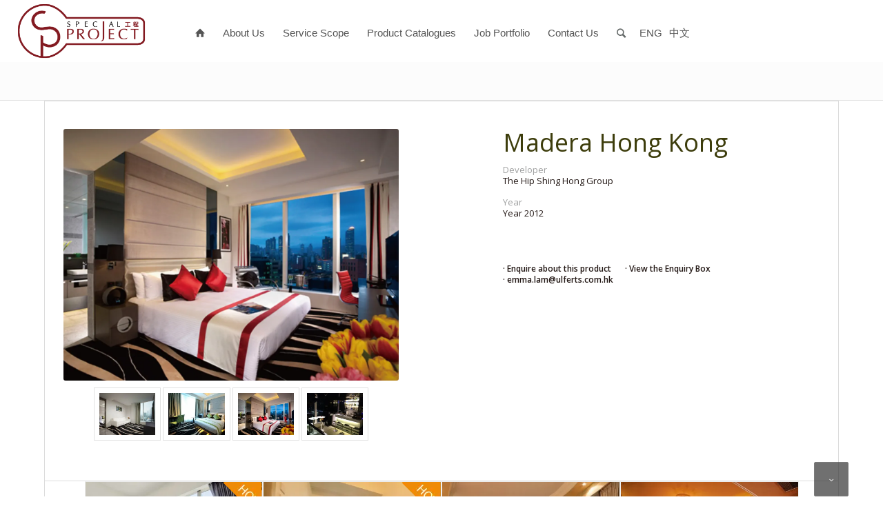

--- FILE ---
content_type: text/html; charset=UTF-8
request_url: https://www.ulferts.com.hk/special_project/product/madera-hong-kong/?lang=en
body_size: 15233
content:
<!DOCTYPE html>
<html lang="en-US" prefix="og: http://ogp.me/ns#" class=" html_stretched responsive av-preloader-disabled av-default-lightbox  html_header_top html_logo_left html_main_nav_header html_menu_right html_slim html_header_sticky html_header_shrinking_disabled html_mobile_menu_tablet html_disabled html_header_searchicon html_content_align_center html_header_unstick_top_disabled html_header_stretch html_minimal_header html_entry_id_1555 html_cart_at_menu ">
<head>
<meta charset="UTF-8" />

<!-- page title, displayed in your browser bar -->
<title>Madera Hong Kong - Ulferts Project</title>



<!-- mobile setting -->
<meta name="viewport" content="width=device-width, initial-scale=1, maximum-scale=1">

<!-- Scripts/CSS and wp_head hook -->
<title>Madera Hong Kong - Ulferts Project</title>
<link rel="alternate" hreflang="zh-TW" href="https://www.ulferts.com.hk/special_project/product/%e6%9c%a8%e7%9a%84%e5%9c%b0%e9%85%92%e5%ba%97/" />
<link rel="alternate" hreflang="en-US" href="https://www.ulferts.com.hk/special_project/product/madera-hong-kong/?lang=en" />

<!-- This site is optimized with the Yoast SEO plugin v4.4 - https://yoast.com/wordpress/plugins/seo/ -->
<link rel="canonical" href="https://www.ulferts.com.hk/special_project/product/madera-hong-kong/?lang=en" />
<meta property="og:locale" content="en_US" />
<meta property="og:type" content="article" />
<meta property="og:title" content="Madera Hong Kong - Ulferts Project" />
<meta property="og:url" content="https://www.ulferts.com.hk/special_project/product/madera-hong-kong/?lang=en" />
<meta property="og:site_name" content="Ulferts Project" />
<meta property="og:image" content="https://cdn.ulferts.com.hk/special_project/wp-content/uploads/2016/01/Website-Hotel-05.jpg" />
<meta property="og:image:width" content="1200" />
<meta property="og:image:height" content="900" />
<meta name="twitter:card" content="summary" />
<meta name="twitter:title" content="Madera Hong Kong - Ulferts Project" />
<meta name="twitter:image" content="https://cdn.ulferts.com.hk/special_project/wp-content/uploads/2016/01/Website-Hotel-05.jpg" />
<!-- / Yoast SEO plugin. -->

<link rel='dns-prefetch' href='//cdn.ulferts.com.hk' />
<link rel='dns-prefetch' href='//cdn.jsdelivr.net&#039;%20defer=&#039;defer' defer='defer' />
<link rel='dns-prefetch' href='//s.w.org' />
<link rel="alternate" type="application/rss+xml" title="Ulferts Project &raquo; Feed" href="https://www.ulferts.com.hk/special_project/feed/?lang=en" />

<!-- google webfont font replacement -->
<link rel='stylesheet' id='avia-google-webfont' href='//fonts.googleapis.com/css?family=Open+Sans:400,600' type='text/css' media='all'/> 
		<script type="text/javascript">
			window._wpemojiSettings = {"baseUrl":"https:\/\/s.w.org\/images\/core\/emoji\/11\/72x72\/","ext":".png","svgUrl":"https:\/\/s.w.org\/images\/core\/emoji\/11\/svg\/","svgExt":".svg","source":{"concatemoji":"https:\/\/www.ulferts.com.hk\/special_project\/wp-includes\/js\/wp-emoji-release.min.js?ver=4.9.8"}};
			!function(a,b,c){function d(a,b){var c=String.fromCharCode;l.clearRect(0,0,k.width,k.height),l.fillText(c.apply(this,a),0,0);var d=k.toDataURL();l.clearRect(0,0,k.width,k.height),l.fillText(c.apply(this,b),0,0);var e=k.toDataURL();return d===e}function e(a){var b;if(!l||!l.fillText)return!1;switch(l.textBaseline="top",l.font="600 32px Arial",a){case"flag":return!(b=d([55356,56826,55356,56819],[55356,56826,8203,55356,56819]))&&(b=d([55356,57332,56128,56423,56128,56418,56128,56421,56128,56430,56128,56423,56128,56447],[55356,57332,8203,56128,56423,8203,56128,56418,8203,56128,56421,8203,56128,56430,8203,56128,56423,8203,56128,56447]),!b);case"emoji":return b=d([55358,56760,9792,65039],[55358,56760,8203,9792,65039]),!b}return!1}function f(a){var c=b.createElement("script");c.src=a,c.defer=c.type="text/javascript",b.getElementsByTagName("head")[0].appendChild(c)}var g,h,i,j,k=b.createElement("canvas"),l=k.getContext&&k.getContext("2d");for(j=Array("flag","emoji"),c.supports={everything:!0,everythingExceptFlag:!0},i=0;i<j.length;i++)c.supports[j[i]]=e(j[i]),c.supports.everything=c.supports.everything&&c.supports[j[i]],"flag"!==j[i]&&(c.supports.everythingExceptFlag=c.supports.everythingExceptFlag&&c.supports[j[i]]);c.supports.everythingExceptFlag=c.supports.everythingExceptFlag&&!c.supports.flag,c.DOMReady=!1,c.readyCallback=function(){c.DOMReady=!0},c.supports.everything||(h=function(){c.readyCallback()},b.addEventListener?(b.addEventListener("DOMContentLoaded",h,!1),a.addEventListener("load",h,!1)):(a.attachEvent("onload",h),b.attachEvent("onreadystatechange",function(){"complete"===b.readyState&&c.readyCallback()})),g=c.source||{},g.concatemoji?f(g.concatemoji):g.wpemoji&&g.twemoji&&(f(g.twemoji),f(g.wpemoji)))}(window,document,window._wpemojiSettings);
		</script>
		<style type="text/css">
img.wp-smiley,
img.emoji {
	display: inline !important;
	border: none !important;
	box-shadow: none !important;
	height: 1em !important;
	width: 1em !important;
	margin: 0 .07em !important;
	vertical-align: -0.1em !important;
	background: none !important;
	padding: 0 !important;
}
</style>
<link rel='stylesheet' id='avia-woocommerce-css-css'  href='https://cdn.ulferts.com.hk/special_project/wp-content/themes/enfold/config-woocommerce/woocommerce-mod.css?ver=4.9.8' type='text/css' media='all' />
<link rel='stylesheet' id='w3dev-alertify-css-css'  href='//cdn.jsdelivr.net/alertifyjs/1.8.0/css/alertify.min.css?ver=1.5.3' defer='defer' type='text/css' media='all' />
<link rel='stylesheet' id='w3dev-alertify-theme-css-css'  href='//cdn.jsdelivr.net/alertifyjs/1.8.0/css/themes/default.min.css?ver=1.5.3' defer='defer' type='text/css' media='all' />
<link rel='stylesheet' id='wc-product-badge-stylesheet-css'  href='https://cdn.ulferts.com.hk/special_project/wp-content/plugins/woocommerce-product-badge/assets/css/style.css?ver=4.9.8' type='text/css' media='all' />
<link rel='stylesheet' id='wpml-legacy-dropdown-0-css'  href='https://cdn.ulferts.com.hk/special_project/wp-content/plugins/sitepress-multilingual-cms/templates/language-switchers/legacy-dropdown/style.css?ver=1' type='text/css' media='all' />
<style id='wpml-legacy-dropdown-0-inline-css' type='text/css'>
.wpml-ls-statics-shortcode_actions, .wpml-ls-statics-shortcode_actions .wpml-ls-sub-menu, .wpml-ls-statics-shortcode_actions a {border-color:#cdcdcd;}.wpml-ls-statics-shortcode_actions a {color:#444444;background-color:#ffffff;}.wpml-ls-statics-shortcode_actions a:hover,.wpml-ls-statics-shortcode_actions a:focus {color:#000000;background-color:#eeeeee;}.wpml-ls-statics-shortcode_actions .wpml-ls-current-language>a {color:#444444;background-color:#ffffff;}.wpml-ls-statics-shortcode_actions .wpml-ls-current-language:hover>a, .wpml-ls-statics-shortcode_actions .wpml-ls-current-language>a:focus {color:#000000;background-color:#eeeeee;}
</style>
<link rel='stylesheet' id='wcml-dropdown-0-css'  href='https://cdn.ulferts.com.hk/special_project/wp-content/plugins/woocommerce-multilingual/templates/currency-switchers/legacy-dropdown/style.css?ver=4.1.2' type='text/css' media='all' />
<link rel='stylesheet' id='custom-css-css'  href='https://cdn.ulferts.com.hk/special_project/wp-content/themes/enfold-child/custom.css?ver=1764746030' type='text/css' media='all' />
<link rel='stylesheet' id='avia-wpml-css'  href='https://cdn.ulferts.com.hk/special_project/wp-content/themes/enfold/config-wpml/wpml-mod.css?ver=4.9.8' type='text/css' media='all' />
<link rel='stylesheet' id='avia-grid-css'  href='https://cdn.ulferts.com.hk/special_project/wp-content/themes/enfold/css/grid.css?ver=2' type='text/css' media='all' />
<link rel='stylesheet' id='avia-base-css'  href='https://cdn.ulferts.com.hk/special_project/wp-content/themes/enfold/css/base.css?ver=2' type='text/css' media='all' />
<link rel='stylesheet' id='avia-layout-css'  href='https://cdn.ulferts.com.hk/special_project/wp-content/themes/enfold/css/layout.css?ver=2' type='text/css' media='all' />
<link rel='stylesheet' id='avia-scs-css'  href='https://cdn.ulferts.com.hk/special_project/wp-content/themes/enfold/css/shortcodes.css?ver=2' type='text/css' media='all' />
<link rel='stylesheet' id='avia-popup-css-css'  href='https://cdn.ulferts.com.hk/special_project/wp-content/themes/enfold/js/aviapopup/magnific-popup.css?ver=1' type='text/css' media='screen' />
<link rel='stylesheet' id='avia-media-css'  href='https://cdn.ulferts.com.hk/special_project/wp-content/themes/enfold/js/mediaelement/skin-1/mediaelementplayer.css?ver=1' type='text/css' media='screen' />
<link rel='stylesheet' id='avia-print-css'  href='https://cdn.ulferts.com.hk/special_project/wp-content/themes/enfold/css/print.css?ver=1' type='text/css' media='print' />
<link rel='stylesheet' id='avia-dynamic-css'  href='https://cdn.ulferts.com.hk/special_project/wp-content/uploads/dynamic_avia/enfold_child_en.css?ver=5665008560d5c' type='text/css' media='all' />
<link rel='stylesheet' id='avia-custom-css'  href='https://cdn.ulferts.com.hk/special_project/wp-content/themes/enfold/css/custom.css?ver=2' type='text/css' media='all' />
<link rel='stylesheet' id='avia-style-css'  href='https://cdn.ulferts.com.hk/special_project/wp-content/themes/enfold-child/style.css?ver=2' type='text/css' media='all' />
<script>if (document.location.protocol != "https:") {document.location = document.URL.replace(/^http:/i, "https:");}</script><script type='text/javascript' src='https://www.ulferts.com.hk/special_project/wp-includes/js/jquery/jquery.js?ver=1.12.4'></script>
<script type='text/javascript' src='https://www.ulferts.com.hk/special_project/wp-includes/js/jquery/jquery-migrate.min.js?ver=1.4.1' defer='defer'></script>
<script type='text/javascript' src='https://cdn.ulferts.com.hk/special_project/wp-content/plugins/woocommerce-multilingual/res/js/front-scripts.min.js?ver=4.1.2' defer='defer'></script>
<script type='text/javascript'>
/* <![CDATA[ */
var actions = {"is_lang_switched":"1","is_currency_switched":"0"};
/* ]]> */
</script>
<script type='text/javascript' src='https://cdn.ulferts.com.hk/special_project/wp-content/plugins/woocommerce-multilingual/res/js/cart_widget.min.js?ver=4.1.2' defer='defer'></script>
<script type='text/javascript' src='//cdn.jsdelivr.net/alertifyjs/1.8.0/alertify.min.js?ver=1.5.3' defer='defer'></script>
<script type='text/javascript' src='https://cdn.ulferts.com.hk/special_project/wp-content/plugins/sitepress-multilingual-cms/templates/language-switchers/legacy-dropdown/script.js?ver=1' defer='defer'></script>
<script type='text/javascript' src='https://cdn.ulferts.com.hk/special_project/wp-content/themes/enfold/js/avia-compat.js?ver=2' defer='defer'></script>
<script type='text/javascript'>
var mejsL10n = {"language":"en","strings":{"mejs.install-flash":"You are using a browser that does not have Flash player enabled or installed. Please turn on your Flash player plugin or download the latest version from https:\/\/get.adobe.com\/flashplayer\/","mejs.fullscreen-off":"Turn off Fullscreen","mejs.fullscreen-on":"Go Fullscreen","mejs.download-video":"Download Video","mejs.fullscreen":"Fullscreen","mejs.time-jump-forward":["Jump forward 1 second","Jump forward %1 seconds"],"mejs.loop":"Toggle Loop","mejs.play":"Play","mejs.pause":"Pause","mejs.close":"Close","mejs.time-slider":"Time Slider","mejs.time-help-text":"Use Left\/Right Arrow keys to advance one second, Up\/Down arrows to advance ten seconds.","mejs.time-skip-back":["Skip back 1 second","Skip back %1 seconds"],"mejs.captions-subtitles":"Captions\/Subtitles","mejs.captions-chapters":"Chapters","mejs.none":"None","mejs.mute-toggle":"Mute Toggle","mejs.volume-help-text":"Use Up\/Down Arrow keys to increase or decrease volume.","mejs.unmute":"Unmute","mejs.mute":"Mute","mejs.volume-slider":"Volume Slider","mejs.video-player":"Video Player","mejs.audio-player":"Audio Player","mejs.ad-skip":"Skip ad","mejs.ad-skip-info":["Skip in 1 second","Skip in %1 seconds"],"mejs.source-chooser":"Source Chooser","mejs.stop":"Stop","mejs.speed-rate":"Speed Rate","mejs.live-broadcast":"Live Broadcast","mejs.afrikaans":"Afrikaans","mejs.albanian":"Albanian","mejs.arabic":"Arabic","mejs.belarusian":"Belarusian","mejs.bulgarian":"Bulgarian","mejs.catalan":"Catalan","mejs.chinese":"Chinese","mejs.chinese-simplified":"Chinese (Simplified)","mejs.chinese-traditional":"Chinese (Traditional)","mejs.croatian":"Croatian","mejs.czech":"Czech","mejs.danish":"Danish","mejs.dutch":"Dutch","mejs.english":"English","mejs.estonian":"Estonian","mejs.filipino":"Filipino","mejs.finnish":"Finnish","mejs.french":"French","mejs.galician":"Galician","mejs.german":"German","mejs.greek":"Greek","mejs.haitian-creole":"Haitian Creole","mejs.hebrew":"Hebrew","mejs.hindi":"Hindi","mejs.hungarian":"Hungarian","mejs.icelandic":"Icelandic","mejs.indonesian":"Indonesian","mejs.irish":"Irish","mejs.italian":"Italian","mejs.japanese":"Japanese","mejs.korean":"Korean","mejs.latvian":"Latvian","mejs.lithuanian":"Lithuanian","mejs.macedonian":"Macedonian","mejs.malay":"Malay","mejs.maltese":"Maltese","mejs.norwegian":"Norwegian","mejs.persian":"Persian","mejs.polish":"Polish","mejs.portuguese":"Portuguese","mejs.romanian":"Romanian","mejs.russian":"Russian","mejs.serbian":"Serbian","mejs.slovak":"Slovak","mejs.slovenian":"Slovenian","mejs.spanish":"Spanish","mejs.swahili":"Swahili","mejs.swedish":"Swedish","mejs.tagalog":"Tagalog","mejs.thai":"Thai","mejs.turkish":"Turkish","mejs.ukrainian":"Ukrainian","mejs.vietnamese":"Vietnamese","mejs.welsh":"Welsh","mejs.yiddish":"Yiddish"}};
</script>
<script type='text/javascript' src='https://www.ulferts.com.hk/special_project/wp-includes/js/mediaelement/mediaelement-and-player.min.js?ver=4.2.6-78496d1' defer='defer'></script>
<script type='text/javascript' src='https://www.ulferts.com.hk/special_project/wp-includes/js/mediaelement/mediaelement-migrate.min.js?ver=4.9.8' defer='defer'></script>
<script type='text/javascript'>
/* <![CDATA[ */
var _wpmejsSettings = {"pluginPath":"\/special_project\/wp-includes\/js\/mediaelement\/","classPrefix":"mejs-","stretching":"responsive"};
/* ]]> */
</script>
<link rel='https://api.w.org/' href='https://www.ulferts.com.hk/special_project/wp-json/?lang=en/' />
<link rel="wlwmanifest" type="application/wlwmanifest+xml" href="https://www.ulferts.com.hk/special_project/wp-includes/wlwmanifest.xml" /> 
<meta name="generator" content="WordPress 4.9.8" />
<meta name="generator" content="WooCommerce 2.6.14" />
<link rel='shortlink' href='https://www.ulferts.com.hk/special_project/?p=1555&#038;lang=en' />
<link rel="alternate" type="application/json+oembed" href="https://www.ulferts.com.hk/special_project/wp-json/?lang=en%2Foembed%2F1.0%2Fembed&#038;url=https%3A%2F%2Fwww.ulferts.com.hk%2Fspecial_project%2Fproduct%2Fmadera-hong-kong%2F%3Flang%3Den" />
<link rel="alternate" type="text/xml+oembed" href="https://www.ulferts.com.hk/special_project/wp-json/?lang=en%2Foembed%2F1.0%2Fembed&#038;url=https%3A%2F%2Fwww.ulferts.com.hk%2Fspecial_project%2Fproduct%2Fmadera-hong-kong%2F%3Flang%3Den&#038;format=xml" />
<meta name="generator" content="WPML ver:3.6.3 stt:63,1;" />
<script type="text/javascript">
(function(url){
	if(/(?:Chrome\/26\.0\.1410\.63 Safari\/537\.31|WordfenceTestMonBot)/.test(navigator.userAgent)){ return; }
	var addEvent = function(evt, handler) {
		if (window.addEventListener) {
			document.addEventListener(evt, handler, false);
		} else if (window.attachEvent) {
			document.attachEvent('on' + evt, handler);
		}
	};
	var removeEvent = function(evt, handler) {
		if (window.removeEventListener) {
			document.removeEventListener(evt, handler, false);
		} else if (window.detachEvent) {
			document.detachEvent('on' + evt, handler);
		}
	};
	var evts = 'contextmenu dblclick drag dragend dragenter dragleave dragover dragstart drop keydown keypress keyup mousedown mousemove mouseout mouseover mouseup mousewheel scroll'.split(' ');
	var logHuman = function() {
		if (window.wfLogHumanRan) { return; }
		window.wfLogHumanRan = true;
		var wfscr = document.createElement('script');
		wfscr.type = 'text/javascript';
		wfscr.async = true;
		wfscr.src = url + '&r=' + Math.random();
		(document.getElementsByTagName('head')[0]||document.getElementsByTagName('body')[0]).appendChild(wfscr);
		for (var i = 0; i < evts.length; i++) {
			removeEvent(evts[i], logHuman);
		}
	};
	for (var i = 0; i < evts.length; i++) {
		addEvent(evts[i], logHuman);
	}
})('//www.ulferts.com.hk/special_project/?wordfence_lh=1&hid=D7EEC768CB8771238ED6AA252A947931&lang=en');
</script><link rel="profile" href="https://gmpg.org/xfn/11" />
<link rel="alternate" type="application/rss+xml" title="Ulferts Project RSS2 Feed" href="https://www.ulferts.com.hk/special_project/feed/?lang=en" />
<link rel="pingback" href="https://www.ulferts.com.hk/special_project/xmlrpc.php" />
<!--[if lt IE 9]><script src="https://cdn.ulferts.com.hk/special_project/wp-content/themes/enfold/js/html5shiv.js"></script><![endif]-->

		<style type="text/css">.recentcomments a{display:inline !important;padding:0 !important;margin:0 !important;}</style>
		

<!--
Debugging Info for Theme support: 

Theme: Enfold
Version: 4.0.2
Installed: enfold
AviaFramework Version: 4.6
AviaBuilder Version: 0.9.5
- - - - - - - - - - -
ChildTheme: Enfold Child
ChildTheme Version: 1.0
ChildTheme Installed: enfold

ML:2048-PU:75-PLA:38
WP:4.9.8
Updates: enabled
-->

<style type='text/css'>
@font-face {font-family: 'entypo-fontello'; font-weight: normal; font-style: normal;
src: url('https://cdn.ulferts.com.hk/special_project/wp-content/themes/enfold/config-templatebuilder/avia-template-builder/assets/fonts/entypo-fontello.eot?v=3');
src: url('https://cdn.ulferts.com.hk/special_project/wp-content/themes/enfold/config-templatebuilder/avia-template-builder/assets/fonts/entypo-fontello.eot?v=3#iefix') format('embedded-opentype'), 
url('https://cdn.ulferts.com.hk/special_project/wp-content/themes/enfold/config-templatebuilder/avia-template-builder/assets/fonts/entypo-fontello.woff?v=3') format('woff'), 
url('https://cdn.ulferts.com.hk/special_project/wp-content/themes/enfold/config-templatebuilder/avia-template-builder/assets/fonts/entypo-fontello.ttf?v=3') format('truetype'), 
url('https://cdn.ulferts.com.hk/special_project/wp-content/themes/enfold/config-templatebuilder/avia-template-builder/assets/fonts/entypo-fontello.svg?v=3#entypo-fontello') format('svg');
} #top .avia-font-entypo-fontello, body .avia-font-entypo-fontello, html body [data-av_iconfont='entypo-fontello']:before{ font-family: 'entypo-fontello'; }
</style><script type='text/javascript'>var avia_preview = {"error":"It seems you are currently adding some HTML markup or other special characters. Once all HTML tags are closed the preview will be available again. If this message persists please check your input for special characters and try to remove them.","paths":"<link rel='stylesheet' href='https:\/\/cdn.ulferts.com.hk\/special_project\/wp-content\/themes\/enfold\/css\/grid.css?ver=0.9.5' type='text\/css' media='all' \/><link rel='stylesheet' href='https:\/\/cdn.ulferts.com.hk\/special_project\/wp-content\/themes\/enfold\/css\/base.css?ver=0.9.5' type='text\/css' media='all' \/><link rel='stylesheet' href='https:\/\/cdn.ulferts.com.hk\/special_project\/wp-content\/themes\/enfold\/css\/layout.css?ver=0.9.5' type='text\/css' media='all' \/><link rel='stylesheet' href='https:\/\/cdn.ulferts.com.hk\/special_project\/wp-content\/themes\/enfold\/css\/shortcodes.css?ver=0.9.5' type='text\/css' media='all' \/><link rel='stylesheet' href='https:\/\/cdn.ulferts.com.hk\/special_project\/wp-content\/themes\/enfold\/js\/aviapopup\/magnific-popup.css?ver=0.9.5' type='text\/css' media='all' \/><link rel='stylesheet' href='https:\/\/cdn.ulferts.com.hk\/special_project\/wp-content\/themes\/enfold\/js\/mediaelement\/skin-1\/mediaelementplayer.css?ver=0.9.5' type='text\/css' media='all' \/><link rel='stylesheet' href='https:\/\/cdn.ulferts.com.hk\/special_project\/wp-content\/themes\/enfold\/css\/custom.css?ver=0.9.5' type='text\/css' media='all' \/><link rel='stylesheet' href='https:\/\/cdn.ulferts.com.hk\/special_project\/wp-content\/uploads\/dynamic_avia\/enfold_child_en.css?ver=0.9.5' type='text\/css' media='all' \/><link rel='stylesheet' href='https:\/\/cdn.ulferts.com.hk\/special_project\/wp-content\/themes\/enfold-child\/style.css?ver=0.9.5' type='text\/css' media='all' \/><link rel='stylesheet' href='https:\/\/cdn.ulferts.com.hk\/special_project\/wp-content\/themes\/enfold\/css\/admin-preview.css?ver=0.9.5' type='text\/css' media='all' \/><script type='text\/javascript' src='https:\/\/www.ulferts.com.hk\/special_project\/wp-includes\/js\/jquery\/jquery.js?ver=0.9.5'><\/script><script type='text\/javascript' src='https:\/\/cdn.ulferts.com.hk\/special_project\/wp-content\/themes\/enfold\/js\/avia-admin-preview.js?ver=0.9.5'><\/script>\n<!-- google webfont font replacement -->\n<link rel='stylesheet' id='avia-google-webfont' href='\/\/fonts.googleapis.com\/css?family=Open+Sans:400,600' type='text\/css' media='all'\/> \n\n<!-- google webfont font replacement -->\n<link rel='stylesheet' id='avia-google-webfont' href='\/\/fonts.googleapis.com\/css?family=Open+Sans:400,600' type='text\/css' media='all'\/> \n<style type='text\/css'>\n@font-face {font-family: 'entypo-fontello'; font-weight: normal; font-style: normal;\nsrc: url('https:\/\/cdn.ulferts.com.hk\/special_project\/wp-content\/themes\/enfold\/config-templatebuilder\/avia-template-builder\/assets\/fonts\/entypo-fontello.eot?v=3');\nsrc: url('https:\/\/cdn.ulferts.com.hk\/special_project\/wp-content\/themes\/enfold\/config-templatebuilder\/avia-template-builder\/assets\/fonts\/entypo-fontello.eot?v=3#iefix') format('embedded-opentype'), \nurl('https:\/\/cdn.ulferts.com.hk\/special_project\/wp-content\/themes\/enfold\/config-templatebuilder\/avia-template-builder\/assets\/fonts\/entypo-fontello.woff?v=3') format('woff'), \nurl('https:\/\/cdn.ulferts.com.hk\/special_project\/wp-content\/themes\/enfold\/config-templatebuilder\/avia-template-builder\/assets\/fonts\/entypo-fontello.ttf?v=3') format('truetype'), \nurl('https:\/\/cdn.ulferts.com.hk\/special_project\/wp-content\/themes\/enfold\/config-templatebuilder\/avia-template-builder\/assets\/fonts\/entypo-fontello.svg?v=3#entypo-fontello') format('svg');\n} #top .avia-font-entypo-fontello, body .avia-font-entypo-fontello, html body [data-av_iconfont='entypo-fontello']:before{ font-family: 'entypo-fontello'; }\n<\/style>","title":"Element Preview","background":"Set preview background:"}; 
</script><script>
  (function(i,s,o,g,r,a,m){i['GoogleAnalyticsObject']=r;i[r]=i[r]||function(){
  (i[r].q=i[r].q||[]).push(arguments)},i[r].l=1*new Date();a=s.createElement(o),
  m=s.getElementsByTagName(o)[0];a.async=1;a.src=g;m.parentNode.insertBefore(a,m)
  })(window,document,'script','//www.google-analytics.com/analytics.js','ga');

  ga('create', 'UA-71106019-5', 'auto');
  ga('send', 'pageview');

</script><!--
<link rel="stylesheet" type="text/css"  media='all' href="https://cdn.ulferts.com.hk/special_project/wp-content/themes/enfold-child/style.css?r=7544920" />
-->
<script type="text/javascript" src="https://cdn.ulferts.com.hk/special_project/wp-content/themes/enfold-child/js/jquery.hover_caption.js" /></script>
<script type="text/javascript">

	function getOffsetLeft( elem ){
	    var offsetLeft = 0;
	    do {
	      if ( !isNaN( elem.offsetLeft ) )
	      {
	          offsetLeft += elem.offsetLeft;
	      }
	    } while( elem = elem.offsetParent );
	    return offsetLeft;
	}
	
	function reposition_sub_nav(){
		var n = jQuery('nav.main_menu .product_nav .avia_mega_div ul li').length;
		var w = jQuery('nav.main_menu .product_nav .avia_mega_div ul li').width();
		var t = (n*w); //+10;
		jQuery('nav.main_menu .product_nav .avia_mega_div').width(t);
		var ele =  document.querySelector('nav li.product_nav');
		var ele_o = getOffsetLeft(ele);
		var screen_w = jQuery( window ).width();
		var final_x = ((screen_w - t) / 2) - ele_o;
		jQuery('nav.main_menu .product_nav .avia_mega_div').css('left', final_x + 'px');
	}

	function resize_custom_overlay(){

		var h = jQuery('.table_1 .block_1 a img').height();
		jQuery('.table_1 .block_1 a h3').height(h);
		jQuery('.table_1 .block_1 a h3').css('line-height',h+'px');

		var h = jQuery('.table_2 .block_1 a img').height();
		jQuery('.table_2 .block_1 a h3').height(h);
		jQuery('.table_2 .block_1 a h3').css('line-height',h+'px');

		var h = jQuery('.table_2 .block_2 a img').height();
		jQuery('.table_2 .block_2 a h3').height(h);
		jQuery('.table_2 .block_2 a h3').css('line-height',h+'px');

		var h = jQuery('.table_3 .block_1 a img').height();
		jQuery('.table_3 .block_1 a h3').height(h);
		jQuery('.table_3 .block_1 a h3').css('line-height',h+'px');

		var h = jQuery('.table_3 .block_2 a img').height();
		jQuery('.table_3 .block_2 a h3').height(h);
		jQuery('.table_3 .block_2 a h3').css('line-height',h+'px');

		var h = jQuery('.table_3 .block_3 a img').height();
		jQuery('.table_3 .block_3 a h3').height(h);
		jQuery('.table_3 .block_3 a h3').css('line-height',h+'px');
		
		var w = jQuery( window ).width();
		if (w > 1400){
			jQuery('h3.hover_caption_caption').css('font-size', '130%');
		} else if (w > 1300){
			jQuery('h3.hover_caption_caption').css('font-size', '120%');
		} else if (w > 1200){
			jQuery('h3.hover_caption_caption').css('font-size', '110%');
		} else if (w > 1100){
			jQuery('h3.hover_caption_caption').css('font-size', '100%');
		} else if (w > 1000){
			jQuery('h3.hover_caption_caption').css('font-size', '90%');
		} else if (w > 1000){
			jQuery('h3.hover_caption_caption').css('font-size', '80%');
		} else {
			jQuery('h3.hover_caption_caption').css('font-size', '70%');
		}

	}
	jQuery(document).ready(function() {

		// Hide Product Detail page extra space at top (bug?)
		var ele = jQuery('.single-product .title_container + .main_color');
		if (jQuery(ele).attr('id') == undefined){
			jQuery(ele).hide();	
		} else {
			jQuery(ele).show();	
		}

		// Handle Image Overlay (Caption)
		jQuery('img.overlay').hover_caption();
		var eles = jQuery('img.overlay');
		//console.log(eles);
		for(i = 0; i < eles.length; i++){
			var ol = jQuery(eles[i]).parent();
			ol.children('h3').css('height',ol.height()+'px');
			ol.children('h3').css('line-height',ol.height()+'px');
			ol.children('h3').css('text-align','center');
			ol.children('h3').css('background-color','#ddd');
			ol.children('h3').css('opacity','0.7');
			ol.children('h3').css('padding','0px');
			ol.children('h3').css('z-index',2);
			ol.children('h3').css('font-size', '130%');
			ol.children('h3').css('font-weight', 'normal');
			ol.children('h3').css('color', '#000');
		}
		jQuery('img.overlay').css('z-index', 1);
		
		jQuery('.table_1 .block_2 h3').html("<img src='https://www.ulferts.com.hk/wp-content/uploads/2015/09/home-block-mouseover.png' />");
		if (jQuery('body.en').length){
			jQuery('.table_1 .block_2 h3').html("<img src='https://www.ulferts.com.hk/wp-content/uploads/2015/09/home-block-mouseover-en.png' />");
		}
		
		// Remove Hot Badge if it is in hot page
				// Adjust the height of the location block in homepage
		var scrollDiv = jQuery('.scroll_home_address');
		var parentH = jQuery('.scroll_home_address').parent().height();
		jQuery(scrollDiv).height(parentH);
		
		// Resize Block
		resize_custom_overlay();
		
		// Add Home Icon
		// var homeIconHtml = '<li id="menu-item-home" class="menu-item menu-item-type-post_type menu-item-object-page menu-item-top-level menu-item-top-level-1"><a href="https://www.ulferts.com.hk/special_project/?lang=en" itemprop="url"><span class="avia-bullet"></span><span class="avia-menu-text avia-menu-text-home-icon"></span><span class="avia-menu-fx"><span class="avia-arrow-wrap"><span class="avia-arrow"></span></span></span></a></li>'
					var homeIconHtml = '<li id="menu-item-home" class="menu-item menu-item-type-post_type menu-item-object-page menu-item-top-level menu-item-top-level-1"><a href="http://www.ulferts.com.hk/?lang=en" itemprop="url"><span class="avia-bullet"></span><span class="avia-menu-text avia-menu-text-home-icon"></span><span class="avia-menu-fx"><span class="avia-arrow-wrap"><span class="avia-arrow"></span></span></span></a></li>'
		
		jQuery('#avia-menu').prepend(homeIconHtml);
		move_main_menu();
		relocation();
		reposition_sub_nav();
		
		// Replace Logo Link to Ulferts Homepage
				//	jQuery('#header_main .logo a').attr('href', 'http://www.ulferts.com.hk/?lang=en');
				
	});

	jQuery(window).load(function(){
		resize_custom_overlay();
	});

	jQuery(window).resize(function() {
		resize_custom_overlay();
		reposition_sub_nav();
	});
	
</script>

</head>




<body data-rsssl=1 id="top" class="product-template-default single single-product postid-1555 stretched open_sans  woocommerce woocommerce-page en" itemscope="itemscope" itemtype="https://schema.org/WebPage" >

	
	<div id='wrap_all'>

	
<header id='header' class=' header_color light_bg_color  av_header_top av_logo_left av_main_nav_header av_menu_right av_slim av_header_sticky av_header_shrinking_disabled av_header_stretch av_mobile_menu_tablet av_header_searchicon av_header_unstick_top_disabled av_minimal_header av_bottom_nav_disabled  av_header_border_disabled'  role="banner" itemscope="itemscope" itemtype="https://schema.org/WPHeader" >

<a id="advanced_menu_toggle" href="#" aria-hidden='true' data-av_icon='' data-av_iconfont='entypo-fontello'></a><a id="advanced_menu_hide" href="#" 	aria-hidden='true' data-av_icon='' data-av_iconfont='entypo-fontello'></a>


		<div  id='header_main' class='container_wrap container_wrap_logo'>
	
        	
				 <div class='container'>
				 
					<div class='inner-container'>
						<strong class='logo'><a href='https://www.ulferts.com.hk/special_project/?lang=en'><img height='100' width='300' src='https://www.ulferts.com.hk/special_project/wp-content/uploads/2015/10/logo.png' alt='Ulferts Project' /></a></strong><nav class='main_menu' data-selectname='Select a page'  role="navigation" itemscope="itemscope" itemtype="https://schema.org/SiteNavigationElement" ><div class="avia-menu av-main-nav-wrap"><ul id="avia-menu" class="menu av-main-nav"><li id="menu-item-85" class="menu-item menu-item-type-post_type menu-item-object-page menu-item-top-level menu-item-top-level-1"><a href="https://www.ulferts.com.hk/special_project/about-us/?lang=en" itemprop="url"><span class="avia-bullet"></span><span class="avia-menu-text">About Us</span><span class="avia-menu-fx"><span class="avia-arrow-wrap"><span class="avia-arrow"></span></span></span></a></li>
<li id="menu-item-84" class="menu-item menu-item-type-post_type menu-item-object-page menu-item-top-level menu-item-top-level-2"><a href="https://www.ulferts.com.hk/special_project/service-scope/?lang=en" itemprop="url"><span class="avia-bullet"></span><span class="avia-menu-text">Service Scope</span><span class="avia-menu-fx"><span class="avia-arrow-wrap"><span class="avia-arrow"></span></span></span></a></li>
<li id="menu-item-86" class="product_nav menu-item menu-item-type-custom menu-item-object-custom menu-item-has-children menu-item-top-level menu-item-top-level-3"><a href="#" itemprop="url"><span class="avia-bullet"></span><span class="avia-menu-text">Product Catalogues</span><span class="avia-menu-fx"><span class="avia-arrow-wrap"><span class="avia-arrow"></span></span></span></a>


<ul class="sub-menu">
	<li id="menu-item-1278" class="menu-item menu-item-type-post_type menu-item-object-page"><a href="https://www.ulferts.com.hk/special_project/outdoor-furniture/?lang=en" itemprop="url"><span class="avia-bullet"></span><span class="avia-menu-text">Outdoor Furniture</span></a></li>
	<li id="menu-item-1274" class="menu-item menu-item-type-post_type menu-item-object-page"><a href="https://www.ulferts.com.hk/special_project/f-b-furniture/?lang=en" itemprop="url"><span class="avia-bullet"></span><span class="avia-menu-text">F &#038; B Furniture</span></a></li>
	<li id="menu-item-1276" class="menu-item menu-item-type-post_type menu-item-object-page"><a href="https://www.ulferts.com.hk/special_project/office-furniture/?lang=en" itemprop="url"><span class="avia-bullet"></span><span class="avia-menu-text">Office Furniture</span></a></li>
	<li id="menu-item-1279" class="menu-item menu-item-type-post_type menu-item-object-page"><a href="https://www.ulferts.com.hk/special_project/casino-chair-slot-stool/?lang=en" itemprop="url"><span class="avia-bullet"></span><span class="avia-menu-text">Casino Chair</span></a></li>
	<li id="menu-item-1281" class="menu-item menu-item-type-post_type menu-item-object-page"><a href="https://www.ulferts.com.hk/special_project/residential-furniture/?lang=en" itemprop="url"><span class="avia-bullet"></span><span class="avia-menu-text">Residential Furniture</span></a></li>
	<li id="menu-item-1275" class="menu-item menu-item-type-post_type menu-item-object-page"><a href="https://www.ulferts.com.hk/special_project/hotel-furniture-mattress/?lang=en" itemprop="url"><span class="avia-bullet"></span><span class="avia-menu-text">Hotel Furniture &#038; Mattress</span></a></li>
	<li id="menu-item-1628" class="menu-item menu-item-type-post_type menu-item-object-page"><a href="https://www.ulferts.com.hk/special_project/cinema-and-hall-chair/?lang=en" itemprop="url"><span class="avia-bullet"></span><span class="avia-menu-text">Cinema and Hall Chair</span></a></li>
</ul>
</li>
<li id="menu-item-87" class="wider_nav menu-item menu-item-type-custom menu-item-object-custom menu-item-has-children menu-item-top-level menu-item-top-level-4"><a href="#" itemprop="url"><span class="avia-bullet"></span><span class="avia-menu-text">Job Portfolio</span><span class="avia-menu-fx"><span class="avia-arrow-wrap"><span class="avia-arrow"></span></span></span></a>


<ul class="sub-menu">
	<li id="menu-item-1606" class="menu-item menu-item-type-post_type menu-item-object-page"><a href="https://www.ulferts.com.hk/special_project/property-project/?lang=en" itemprop="url"><span class="avia-bullet"></span><span class="avia-menu-text">Property Project</span></a></li>
	<li id="menu-item-1603" class="menu-item menu-item-type-post_type menu-item-object-page"><a href="https://www.ulferts.com.hk/special_project/hotel-and-serviced-apartment-project/?lang=en" itemprop="url"><span class="avia-bullet"></span><span class="avia-menu-text">Hotel and Serviced Apartment Project</span></a></li>
	<li id="menu-item-1602" class="menu-item menu-item-type-post_type menu-item-object-page"><a href="https://www.ulferts.com.hk/special_project/f-b-project/?lang=en" itemprop="url"><span class="avia-bullet"></span><span class="avia-menu-text">F &#038; B Project</span></a></li>
	<li id="menu-item-1605" class="menu-item menu-item-type-post_type menu-item-object-page"><a href="https://www.ulferts.com.hk/special_project/casino-project/?lang=en" itemprop="url"><span class="avia-bullet"></span><span class="avia-menu-text">Casino Project</span></a></li>
	<li id="menu-item-1624" class="menu-item menu-item-type-post_type menu-item-object-page"><a href="https://www.ulferts.com.hk/special_project/cinema-project/?lang=en" itemprop="url"><span class="avia-bullet"></span><span class="avia-menu-text">Cinema Project</span></a></li>
	<li id="menu-item-2799" class="menu-item menu-item-type-post_type menu-item-object-page"><a href="https://www.ulferts.com.hk/special_project/%e5%a4%a7%e5%b0%88%e9%99%a2%e6%a0%a1%e9%a0%85%e7%9b%ae/?lang=en" itemprop="url"><span class="avia-bullet"></span><span class="avia-menu-text">University Project</span></a></li>
	<li id="menu-item-1604" class="menu-item menu-item-type-post_type menu-item-object-page"><a href="https://www.ulferts.com.hk/special_project/office-project-others/?lang=en" itemprop="url"><span class="avia-bullet"></span><span class="avia-menu-text">Office Project &#038; Others</span></a></li>
</ul>
</li>
<li id="menu-item-83" class="menu-item menu-item-type-post_type menu-item-object-page menu-item-top-level menu-item-top-level-5"><a href="https://www.ulferts.com.hk/special_project/contact-us/?lang=en" itemprop="url"><span class="avia-bullet"></span><span class="avia-menu-text">Contact Us</span><span class="avia-menu-fx"><span class="avia-arrow-wrap"><span class="avia-arrow"></span></span></span></a></li>
<li id="menu-item-search" class="noMobile menu-item menu-item-search-dropdown menu-item-avia-special">
							<a href="?s=" data-avia-search-tooltip="

&lt;form action=&quot;https://www.ulferts.com.hk/special_project/?lang=en&quot; id=&quot;searchform&quot; method=&quot;get&quot; class=&quot;av_disable_ajax_search&quot;&gt;
	&lt;div&gt;
		&lt;input type=&quot;submit&quot; value=&quot;&quot; id=&quot;searchsubmit&quot; class=&quot;button avia-font-entypo-fontello&quot; /&gt;
		&lt;input type=&quot;text&quot; id=&quot;s&quot; name=&quot;s&quot; value=&quot;&quot; placeholder='Search' /&gt;
			&lt;/div&gt;
&lt;input type='hidden' name='lang' value='en' /&gt;&lt;/form&gt;" aria-hidden='true' data-av_icon='' data-av_iconfont='entypo-fontello'><span class="avia_hidden_link_text">Search</span></a>
	        		   </li><li class='av-language-switch-item language_zh-hant '><a href='https://www.ulferts.com.hk/special_project/product/%e6%9c%a8%e7%9a%84%e5%9c%b0%e9%85%92%e5%ba%97/'>	<span class='language_flag'><img title='中文' src='https://cdn.ulferts.com.hk/special_project/wp-content/uploads/flags/hk.png' /></span></a></li><li class='av-language-switch-item language_en avia_current_lang'><a href='https://www.ulferts.com.hk/special_project/product/madera-hong-kong/?lang=en'>	<span class='language_flag'><img title='ENG' src='https://cdn.ulferts.com.hk/special_project/wp-content/plugins/sitepress-multilingual-cms/res/flags/en.png' /></span></a></li></ul></div><div class="lang_switch"><ul><li id="lang-en" class="menu-item" style="display:none;"><a href="https://www.ulferts.com.hk/special_project/product/madera-hong-kong/?lang=en" class="lang-flag"><span class="avia-bullet"></span><span class="avia-menu-text">ENG</span><span class="avia-menu-fx"><span class="avia-arrow-wrap"><span class="avia-arrow"></span></span></span></a></li><li id="lang-zh-hant" class="menu-item" style="display:none;"><a href="https://www.ulferts.com.hk/special_project/product/%e6%9c%a8%e7%9a%84%e5%9c%b0%e9%85%92%e5%ba%97/" class="lang-flag"><span class="avia-bullet"></span><span class="avia-menu-text">中文</span><span class="avia-menu-fx"><span class="avia-arrow-wrap"><span class="avia-arrow"></span></span></span></a></li></ul></div><ul id="menu-item-shop" class = 'cart_dropdown ' data-success='was added to the cart'><li class='cart_dropdown_first'><a class='cart_dropdown_link' href='https://www.ulferts.com.hk/special_project/your-enquire/?lang=en'><span aria-hidden='true' data-av_icon='' data-av_iconfont='entypo-fontello'></span><span class='av-cart-counter'>0</span><span class='avia_hidden_link_text'>Shopping Cart</span></a><!--<span class='cart_subtotal'><span class="woocommerce-Price-amount amount"><span class="woocommerce-Price-currencySymbol">&#36;</span>0.00</span></span>--><div class='dropdown_widget dropdown_widget_cart'><div class='avia-arrow'></div><div class="widget_shopping_cart_content"></div></div></li></ul></nav>				
					 <!-- end inner-container-->
			        </div>
						
		        <!-- end container-->
		        </div>

		<!-- end container_wrap-->
		</div>
		
		<div class='header_bg'></div>

<!-- end header -->
</header>		
	<div id='main' data-scroll-offset='88'>

	<div class='stretch_full container_wrap alternate_color light_bg_color title_container'><div class='container'><strong class='main-title entry-title'><a href='https://www.ulferts.com.hk/special_project/product/madera-hong-kong/?lang=en' rel='bookmark' title='Permanent Link: Madera Hong Kong'  itemprop="headline" >Madera Hong Kong</a></strong></div></div><div  class='main_color av_default_container_wrap container_wrap fullsize'   ><div class='container' ><main  role="main" itemprop="mainContentOfPage"  class='template-page content  av-content-full alpha units'><div class='post-entry post-entry-type-page post-entry-1555'><div class='entry-content-wrapper clearfix'></div></div></main><!-- close content main element --></div></div><div id='product_detail' class='avia-section main_color avia-section-default avia-no-shadow avia-bg-style-scroll  container_wrap fullsize'   ><div class='container' ><div class='template-page content  av-content-full alpha units'><div class='post-entry post-entry-type-page post-entry-1555'><div class='entry-content-wrapper clearfix'><div style='height:40px' class='hr hr-invisible '><span class='hr-inner ' ><span class='hr-inner-style'></span></span></div><div class="flex_column av_one_half  flex_column_div av-zero-column-padding first  product_image_block " style='border-radius:0px; '><section class="av_textblock_section"  itemscope="itemscope" itemtype="https://schema.org/CreativeWork" ><div class='avia_textblock '   itemprop="text" ><div class='avia-image-container  av-styling-   avia-align-center '  itemscope="itemscope" itemtype="https://schema.org/ImageObject"  ><div class='avia-image-container-inner'><a href='https://cdn.ulferts.com.hk/special_project/wp-content/uploads/2016/01/Website-Hotel-05-1030x773.jpg' class='avia_image'  ><img class='avia_image ' src='https://cdn.ulferts.com.hk/special_project/wp-content/uploads/2016/01/Website-Hotel-05.jpg' alt='' title=''  itemprop="thumbnailUrl"  /></a></div></div>
</div></section><section class="av_textblock_section"  itemscope="itemscope" itemtype="https://schema.org/CreativeWork" ><div class='avia_textblock '   itemprop="text" ><div class='avia-gallery avia-gallery-1 deactivate_avia_lazyload avia_animate_when_visible '  itemscope="itemscope" itemtype="https://schema.org/ImageObject" ><div class='avia-gallery-thumb'> <a href='https://cdn.ulferts.com.hk/special_project/wp-content/uploads/2015/01/new-2a-1030x773.jpg' data-rel='gallery-1' data-prev-img='https://cdn.ulferts.com.hk/special_project/wp-content/uploads/2015/01/new-2a-495x400.jpg' class='first_thumb lightbox ' data-onclick='1' title=''  itemprop="thumbnailUrl" ><img  src='https://cdn.ulferts.com.hk/special_project/wp-content/uploads/2015/01/new-2a-300x225.jpg' width='300' height='225'  title='' alt='' /></a> <a href='https://cdn.ulferts.com.hk/special_project/wp-content/uploads/2015/01/new-5-1030x773.jpg' data-rel='gallery-1' data-prev-img='https://cdn.ulferts.com.hk/special_project/wp-content/uploads/2015/01/new-5-495x400.jpg' class='lightbox ' data-onclick='2' title=''  itemprop="thumbnailUrl" ><img  src='https://cdn.ulferts.com.hk/special_project/wp-content/uploads/2015/01/new-5-300x225.jpg' width='300' height='225'  title='' alt='' /></a> <a href='https://cdn.ulferts.com.hk/special_project/wp-content/uploads/2015/01/new-7-1030x773.jpg' data-rel='gallery-1' data-prev-img='https://cdn.ulferts.com.hk/special_project/wp-content/uploads/2015/01/new-7-495x400.jpg' class='lightbox ' data-onclick='3' title=''  itemprop="thumbnailUrl" ><img  src='https://cdn.ulferts.com.hk/special_project/wp-content/uploads/2015/01/new-7-300x225.jpg' width='300' height='225'  title='' alt='' /></a> <a href='https://cdn.ulferts.com.hk/special_project/wp-content/uploads/2015/01/new-9-1030x773.jpg' data-rel='gallery-1' data-prev-img='https://cdn.ulferts.com.hk/special_project/wp-content/uploads/2015/01/new-9-495x400.jpg' class='first_thumb lightbox ' data-onclick='4' title=''  itemprop="thumbnailUrl" ><img  src='https://cdn.ulferts.com.hk/special_project/wp-content/uploads/2015/01/new-9-300x225.jpg' width='300' height='225'  title='' alt='' /></a></div></div>
</div></section></div><div class="flex_column av_one_half  flex_column_div av-zero-column-padding   " style='border-radius:0px; '><div class='av-woo-product-info '><div class="product_title">Madera Hong Kong</div></div><section class="av_textblock_section"  itemscope="itemscope" itemtype="https://schema.org/CreativeWork" ><div class='avia_textblock '   itemprop="text" >
</div></section><section class="av_textblock_section"  itemscope="itemscope" itemtype="https://schema.org/CreativeWork" ><div class='avia_textblock '   itemprop="text" ><div class="product_o_section"><div style='padding-bottom:0px;color:#333333;' class='av-special-heading av-special-heading-h6 custom-color-heading blockquote modern-quote  title_orginal'><h6 class='av-special-heading-tag'  itemprop="headline"  >Developer</h6><div class='special-heading-border'><div class='special-heading-inner-border' style='border-color:#333333'></div></div></div><section class="av_textblock_section"  itemscope="itemscope" itemtype="https://schema.org/CreativeWork" ><div class='avia_textblock '   itemprop="text" ><div class='product_original'>The Hip Shing Hong Group</div>
</div></section></div><div class="product_s_section"><div style='padding-bottom:0px;color:#333333;' class='av-special-heading av-special-heading-h6 custom-color-heading blockquote modern-quote  title_size '><h6 class='av-special-heading-tag'  itemprop="headline"  >Year</h6><div class='special-heading-border'><div class='special-heading-inner-border' style='border-color:#333333'></div></div></div><section class="av_textblock_section"  itemscope="itemscope" itemtype="https://schema.org/CreativeWork" ><div class='avia_textblock '   itemprop="text" ><div class='product_size'>Year 2012</div>
</div></section></div>
</div></section><div class='av-woo-product-info '></div><section class="av_textblock_section"  itemscope="itemscope" itemtype="https://schema.org/CreativeWork" ><div class='avia_textblock '   itemprop="text" ><span class="addToCartRow">
<span id="addToCart">· Enquire about this product</span>
<span id="viewCart"><a href="https://www.ulferts.com.hk/special_project/your-enquire/?lang=en">· View the Enquiry Box</a></span>
<span id="emailMe"><a href="mailto:emma.lam@ulferts.com.hk" target="_blank">· emma.lam@ulferts.com.hk</a></span>
</span>
<script type="text/javascript">
	jQuery('body').on('added_to_cart',function(){
		alert('Added');
	});
	jQuery('#addToCart').click(function(e){
		e.preventDefault();
		jQuery.get('?post_type=product&add-to-cart=' + 1555, function() {
			alert('The Product was added into the Enquiry Box');
		});
		return false;
	});
</script>

</div></section></div><div style='height:40px' class='hr hr-invisible '><span class='hr-inner ' ><span class='hr-inner-style'></span></span></div><div class="flex_column av_one_full  flex_column_div av-zero-column-padding first  recommendation_row " style='border-radius:0px; '><section class="av_textblock_section"  itemscope="itemscope" itemtype="https://schema.org/CreativeWork" ><div class='avia_textblock '   itemprop="text" ><div style='padding-bottom:10px;' class='av-special-heading av-special-heading-h6  blockquote modern-quote  '><h6 class='av-special-heading-tag'  itemprop="headline"  >Recommendation (Please visit our showrooms for more products.)<br />The photos and information are for reference only, please refer to our staff for details</h6><div class='special-heading-border'><div class='special-heading-inner-border' ></div></div></div><div  data-autoplay=''  data-interval='5'  data-animation='fade'  data-hoverpause='1'  class='template-shop avia-content-slider avia-content-slider-active avia-content-slider1 avia-content-slider-even  shop_columns_4' ><div class='avia-content-slider-inner'><ul class="products slide-entry-wrap"><li class="post-3358 product type-product status-publish has-post-thumbnail product_cat-hit product_cat-hotel-and-serviced-apartment-project-eng first instock shipping-taxable purchasable product-type-simple">
	<div class='inner_product main_color wrapped_style noLightbox  av-product-class-minimal'><a href="https://www.ulferts.com.hk/special_project/product/22a-kennedy-road-en/?lang=en" class="woocommerce-LoopProduct-link"><h3 class="product-badge product-badge-featured">Featured</h3><div class='thumbnail_container'><img width="445" height="334" src="https://cdn.ulferts.com.hk/special_project/wp-content/uploads/2024/09/22AKennedyRoad_Showflat_001-445x334.jpg" class="attachment-shop_catalog size-shop_catalog wp-post-image" alt="" srcset="https://cdn.ulferts.com.hk/special_project/wp-content/uploads/2024/09/22AKennedyRoad_Showflat_001-445x334.jpg 445w, https://cdn.ulferts.com.hk/special_project/wp-content/uploads/2024/09/22AKennedyRoad_Showflat_001-300x225.jpg 300w, https://cdn.ulferts.com.hk/special_project/wp-content/uploads/2024/09/22AKennedyRoad_Showflat_001-768x576.jpg 768w, https://cdn.ulferts.com.hk/special_project/wp-content/uploads/2024/09/22AKennedyRoad_Showflat_001-705x529.jpg 705w, https://cdn.ulferts.com.hk/special_project/wp-content/uploads/2024/09/22AKennedyRoad_Showflat_001-450x338.jpg 450w, https://cdn.ulferts.com.hk/special_project/wp-content/uploads/2024/09/22AKennedyRoad_Showflat_001.jpg 1024w" sizes="(max-width: 445px) 100vw, 445px" /><span class='cart-loading'></span></div><div class='inner_product_header'><div class='avia-arrow'></div><span class="product_name">22A Kennedy Road Properties for Lease</span><div class='inner_product_header'><div class='avia-arrow'></div><div class='inner_product_header_table'><div class='inner_product_header_cell'><h3>22A Kennedy Road Properties for Lease</h3>
	<span class="price"><span class="amount">Free!</span></span>
</div></div></div></a></div></li>
<li class="post-3340 product type-product status-publish has-post-thumbnail product_cat-hit product_cat-hotel-and-serviced-apartment-project-eng  instock shipping-taxable purchasable product-type-simple">
	<div class='inner_product main_color wrapped_style noLightbox  av-product-class-minimal'><a href="https://www.ulferts.com.hk/special_project/product/the-unit-davis-en/?lang=en" class="woocommerce-LoopProduct-link"><h3 class="product-badge product-badge-featured">Featured</h3><div class='thumbnail_container'><img width="445" height="334" src="https://cdn.ulferts.com.hk/special_project/wp-content/uploads/2024/09/TheUnitDavis_showflat_01-445x334.jpg" class="attachment-shop_catalog size-shop_catalog wp-post-image" alt="" srcset="https://cdn.ulferts.com.hk/special_project/wp-content/uploads/2024/09/TheUnitDavis_showflat_01-445x334.jpg 445w, https://cdn.ulferts.com.hk/special_project/wp-content/uploads/2024/09/TheUnitDavis_showflat_01-300x225.jpg 300w, https://cdn.ulferts.com.hk/special_project/wp-content/uploads/2024/09/TheUnitDavis_showflat_01-768x576.jpg 768w, https://cdn.ulferts.com.hk/special_project/wp-content/uploads/2024/09/TheUnitDavis_showflat_01-705x529.jpg 705w, https://cdn.ulferts.com.hk/special_project/wp-content/uploads/2024/09/TheUnitDavis_showflat_01-450x338.jpg 450w, https://cdn.ulferts.com.hk/special_project/wp-content/uploads/2024/09/TheUnitDavis_showflat_01.jpg 1024w" sizes="(max-width: 445px) 100vw, 445px" /><span class='cart-loading'></span></div><div class='inner_product_header'><div class='avia-arrow'></div><span class="product_name">The Unit Davis Serviced Apartments</span><div class='inner_product_header'><div class='avia-arrow'></div><div class='inner_product_header_table'><div class='inner_product_header_cell'><h3>The Unit Davis Serviced Apartments</h3>
	<span class="price"><span class="amount">Free!</span></span>
</div></div></div></a></div></li>
<li class="post-1556 product type-product status-publish has-post-thumbnail product_cat-hotel-and-serviced-apartment-project-eng  instock purchasable product-type-simple">
	<div class='inner_product main_color wrapped_style noLightbox  av-product-class-minimal'><a href="https://www.ulferts.com.hk/special_project/product/eaton-smart-hong-kong/?lang=en" class="woocommerce-LoopProduct-link"><div class='thumbnail_container'><img width="445" height="334" src="https://cdn.ulferts.com.hk/special_project/wp-content/uploads/2016/01/Website-Hotel-04-445x334.jpg" class="attachment-shop_catalog size-shop_catalog wp-post-image" alt="" srcset="https://cdn.ulferts.com.hk/special_project/wp-content/uploads/2016/01/Website-Hotel-04-445x334.jpg 445w, https://cdn.ulferts.com.hk/special_project/wp-content/uploads/2016/01/Website-Hotel-04-300x225.jpg 300w, https://cdn.ulferts.com.hk/special_project/wp-content/uploads/2016/01/Website-Hotel-04-768x576.jpg 768w, https://cdn.ulferts.com.hk/special_project/wp-content/uploads/2016/01/Website-Hotel-04-1030x773.jpg 1030w, https://cdn.ulferts.com.hk/special_project/wp-content/uploads/2016/01/Website-Hotel-04-705x529.jpg 705w, https://cdn.ulferts.com.hk/special_project/wp-content/uploads/2016/01/Website-Hotel-04-450x338.jpg 450w, https://cdn.ulferts.com.hk/special_project/wp-content/uploads/2016/01/Website-Hotel-04.jpg 1200w" sizes="(max-width: 445px) 100vw, 445px" /><span class='cart-loading'></span></div><div class='inner_product_header'><div class='avia-arrow'></div><span class="product_name">Eaton Smart, Hong Kong</span><div class='inner_product_header'><div class='avia-arrow'></div><div class='inner_product_header_table'><div class='inner_product_header_cell'><h3>Eaton Smart, Hong Kong</h3>
	<span class="price"><span class="amount">Free!</span></span>
</div></div></div></a></div></li>
<li class="post-1559 product type-product status-publish has-post-thumbnail product_cat-hotel-and-serviced-apartment-project-eng last instock purchasable product-type-simple">
	<div class='inner_product main_color wrapped_style noLightbox  av-product-class-minimal'><a href="https://www.ulferts.com.hk/special_project/product/grand-emperor-hotel-macau/?lang=en" class="woocommerce-LoopProduct-link"><div class='thumbnail_container'><img width="445" height="334" src="https://cdn.ulferts.com.hk/special_project/wp-content/uploads/2016/01/Website-Hotel-03-445x334.jpg" class="attachment-shop_catalog size-shop_catalog wp-post-image" alt="" srcset="https://cdn.ulferts.com.hk/special_project/wp-content/uploads/2016/01/Website-Hotel-03-445x334.jpg 445w, https://cdn.ulferts.com.hk/special_project/wp-content/uploads/2016/01/Website-Hotel-03-300x225.jpg 300w, https://cdn.ulferts.com.hk/special_project/wp-content/uploads/2016/01/Website-Hotel-03-768x576.jpg 768w, https://cdn.ulferts.com.hk/special_project/wp-content/uploads/2016/01/Website-Hotel-03-1030x773.jpg 1030w, https://cdn.ulferts.com.hk/special_project/wp-content/uploads/2016/01/Website-Hotel-03-705x529.jpg 705w, https://cdn.ulferts.com.hk/special_project/wp-content/uploads/2016/01/Website-Hotel-03-450x338.jpg 450w, https://cdn.ulferts.com.hk/special_project/wp-content/uploads/2016/01/Website-Hotel-03.jpg 1200w" sizes="(max-width: 445px) 100vw, 445px" /><span class='cart-loading'></span></div><div class='inner_product_header'><div class='avia-arrow'></div><span class="product_name">Grand Emperor Hotel, Macau</span><div class='inner_product_header'><div class='avia-arrow'></div><div class='inner_product_header_table'><div class='inner_product_header_cell'><h3>Grand Emperor Hotel, Macau</h3>
	<span class="price"><span class="amount">Free!</span></span>
</div></div></div></a></div></li>
</ul><ul class="products slide-entry-wrap"><li class="post-1558 product type-product status-publish has-post-thumbnail product_cat-hotel-and-serviced-apartment-project-eng first instock purchasable product-type-simple">
	<div class='inner_product main_color wrapped_style noLightbox  av-product-class-minimal'><a href="https://www.ulferts.com.hk/special_project/product/hotel-taipa-square-macau/?lang=en" class="woocommerce-LoopProduct-link"><div class='thumbnail_container'><img width="445" height="334" src="https://cdn.ulferts.com.hk/special_project/wp-content/uploads/2016/01/Website-Hotel-01-445x334.jpg" class="attachment-shop_catalog size-shop_catalog wp-post-image" alt="" srcset="https://cdn.ulferts.com.hk/special_project/wp-content/uploads/2016/01/Website-Hotel-01-445x334.jpg 445w, https://cdn.ulferts.com.hk/special_project/wp-content/uploads/2016/01/Website-Hotel-01-300x225.jpg 300w, https://cdn.ulferts.com.hk/special_project/wp-content/uploads/2016/01/Website-Hotel-01-768x576.jpg 768w, https://cdn.ulferts.com.hk/special_project/wp-content/uploads/2016/01/Website-Hotel-01-1030x773.jpg 1030w, https://cdn.ulferts.com.hk/special_project/wp-content/uploads/2016/01/Website-Hotel-01-705x529.jpg 705w, https://cdn.ulferts.com.hk/special_project/wp-content/uploads/2016/01/Website-Hotel-01-450x338.jpg 450w, https://cdn.ulferts.com.hk/special_project/wp-content/uploads/2016/01/Website-Hotel-01.jpg 1200w" sizes="(max-width: 445px) 100vw, 445px" /><span class='cart-loading'></span></div><div class='inner_product_header'><div class='avia-arrow'></div><span class="product_name">Hotel Taipa Square, Macau</span><div class='inner_product_header'><div class='avia-arrow'></div><div class='inner_product_header_table'><div class='inner_product_header_cell'><h3>Hotel Taipa Square, Macau</h3>
	<span class="price"><span class="amount">Free!</span></span>
</div></div></div></a></div></li>
<li class="post-2208 product type-product status-publish has-post-thumbnail product_cat-hotel-and-serviced-apartment-project-eng  instock purchasable product-type-simple">
	<div class='inner_product main_color wrapped_style noLightbox  av-product-class-minimal'><a href="https://www.ulferts.com.hk/special_project/product/%e7%9b%9b%e4%b8%96%e9%85%92%e5%ba%97/?lang=en" class="woocommerce-LoopProduct-link"><div class='thumbnail_container'><img width="445" height="334" src="https://cdn.ulferts.com.hk/special_project/wp-content/uploads/2016/01/Website-Hotel-07-1-445x334.jpg" class="attachment-shop_catalog size-shop_catalog wp-post-image" alt="" srcset="https://cdn.ulferts.com.hk/special_project/wp-content/uploads/2016/01/Website-Hotel-07-1-445x334.jpg 445w, https://cdn.ulferts.com.hk/special_project/wp-content/uploads/2016/01/Website-Hotel-07-1-300x225.jpg 300w, https://cdn.ulferts.com.hk/special_project/wp-content/uploads/2016/01/Website-Hotel-07-1-768x576.jpg 768w, https://cdn.ulferts.com.hk/special_project/wp-content/uploads/2016/01/Website-Hotel-07-1-1030x773.jpg 1030w, https://cdn.ulferts.com.hk/special_project/wp-content/uploads/2016/01/Website-Hotel-07-1-705x529.jpg 705w, https://cdn.ulferts.com.hk/special_project/wp-content/uploads/2016/01/Website-Hotel-07-1-450x338.jpg 450w, https://cdn.ulferts.com.hk/special_project/wp-content/uploads/2016/01/Website-Hotel-07-1.jpg 1200w" sizes="(max-width: 445px) 100vw, 445px" /><span class='cart-loading'></span></div><div class='inner_product_header'><div class='avia-arrow'></div><span class="product_name">Inn Hotel, Hong Kong</span><div class='inner_product_header'><div class='avia-arrow'></div><div class='inner_product_header_table'><div class='inner_product_header_cell'><h3>Inn Hotel, Hong Kong</h3>
	<span class="price"><span class="amount">Free!</span></span>
</div></div></div></a></div></li>
<li class="post-1555 product type-product status-publish has-post-thumbnail product_cat-hotel-and-serviced-apartment-project-eng  instock purchasable product-type-simple">
	<div class='inner_product main_color wrapped_style noLightbox  av-product-class-minimal'><a href="https://www.ulferts.com.hk/special_project/product/madera-hong-kong/?lang=en" class="woocommerce-LoopProduct-link"><div class='thumbnail_container'><img width="445" height="334" src="https://cdn.ulferts.com.hk/special_project/wp-content/uploads/2016/01/Website-Hotel-05-445x334.jpg" class="attachment-shop_catalog size-shop_catalog wp-post-image" alt="" srcset="https://cdn.ulferts.com.hk/special_project/wp-content/uploads/2016/01/Website-Hotel-05-445x334.jpg 445w, https://cdn.ulferts.com.hk/special_project/wp-content/uploads/2016/01/Website-Hotel-05-300x225.jpg 300w, https://cdn.ulferts.com.hk/special_project/wp-content/uploads/2016/01/Website-Hotel-05-768x576.jpg 768w, https://cdn.ulferts.com.hk/special_project/wp-content/uploads/2016/01/Website-Hotel-05-1030x773.jpg 1030w, https://cdn.ulferts.com.hk/special_project/wp-content/uploads/2016/01/Website-Hotel-05-705x529.jpg 705w, https://cdn.ulferts.com.hk/special_project/wp-content/uploads/2016/01/Website-Hotel-05-450x338.jpg 450w, https://cdn.ulferts.com.hk/special_project/wp-content/uploads/2016/01/Website-Hotel-05.jpg 1200w" sizes="(max-width: 445px) 100vw, 445px" /><span class='cart-loading'></span></div><div class='inner_product_header'><div class='avia-arrow'></div><span class="product_name">Madera Hong Kong</span><div class='inner_product_header'><div class='avia-arrow'></div><div class='inner_product_header_table'><div class='inner_product_header_cell'><h3>Madera Hong Kong</h3>
	<span class="price"><span class="amount">Free!</span></span>
</div></div></div></a></div></li>
<li class="post-2248 product type-product status-publish has-post-thumbnail product_cat-hotel-and-serviced-apartment-project-eng last instock purchasable product-type-simple">
	<div class='inner_product main_color wrapped_style noLightbox  av-product-class-minimal'><a href="https://www.ulferts.com.hk/special_project/product/mori-mori-serviced-apartments/?lang=en" class="woocommerce-LoopProduct-link"><div class='thumbnail_container'><img width="445" height="334" src="https://cdn.ulferts.com.hk/special_project/wp-content/uploads/2016/01/Website-Hotel-06-1-445x334.jpg" class="attachment-shop_catalog size-shop_catalog wp-post-image" alt="" srcset="https://cdn.ulferts.com.hk/special_project/wp-content/uploads/2016/01/Website-Hotel-06-1-445x334.jpg 445w, https://cdn.ulferts.com.hk/special_project/wp-content/uploads/2016/01/Website-Hotel-06-1-300x225.jpg 300w, https://cdn.ulferts.com.hk/special_project/wp-content/uploads/2016/01/Website-Hotel-06-1-768x576.jpg 768w, https://cdn.ulferts.com.hk/special_project/wp-content/uploads/2016/01/Website-Hotel-06-1-1030x773.jpg 1030w, https://cdn.ulferts.com.hk/special_project/wp-content/uploads/2016/01/Website-Hotel-06-1-705x529.jpg 705w, https://cdn.ulferts.com.hk/special_project/wp-content/uploads/2016/01/Website-Hotel-06-1-450x338.jpg 450w, https://cdn.ulferts.com.hk/special_project/wp-content/uploads/2016/01/Website-Hotel-06-1.jpg 1200w" sizes="(max-width: 445px) 100vw, 445px" /><span class='cart-loading'></span></div><div class='inner_product_header'><div class='avia-arrow'></div><span class="product_name">MORI MORI Serviced Apartments</span><div class='inner_product_header'><div class='avia-arrow'></div><div class='inner_product_header_table'><div class='inner_product_header_cell'><h3>MORI MORI Serviced Apartments</h3>
	<span class="price"><span class="amount">Free!</span></span>
</div></div></div></a></div></li>
</ul><ul class="products slide-entry-wrap"><li class="post-1557 product type-product status-publish has-post-thumbnail product_cat-hotel-and-serviced-apartment-project-eng first instock purchasable product-type-simple">
	<div class='inner_product main_color wrapped_style noLightbox  av-product-class-minimal'><a href="https://www.ulferts.com.hk/special_project/product/recom-hotel-china-shunde/?lang=en" class="woocommerce-LoopProduct-link"><div class='thumbnail_container'><img width="445" height="334" src="https://cdn.ulferts.com.hk/special_project/wp-content/uploads/2016/01/Website-Hotel-02-445x334.jpg" class="attachment-shop_catalog size-shop_catalog wp-post-image" alt="" srcset="https://cdn.ulferts.com.hk/special_project/wp-content/uploads/2016/01/Website-Hotel-02-445x334.jpg 445w, https://cdn.ulferts.com.hk/special_project/wp-content/uploads/2016/01/Website-Hotel-02-300x225.jpg 300w, https://cdn.ulferts.com.hk/special_project/wp-content/uploads/2016/01/Website-Hotel-02-768x576.jpg 768w, https://cdn.ulferts.com.hk/special_project/wp-content/uploads/2016/01/Website-Hotel-02-1030x773.jpg 1030w, https://cdn.ulferts.com.hk/special_project/wp-content/uploads/2016/01/Website-Hotel-02-705x529.jpg 705w, https://cdn.ulferts.com.hk/special_project/wp-content/uploads/2016/01/Website-Hotel-02-450x338.jpg 450w, https://cdn.ulferts.com.hk/special_project/wp-content/uploads/2016/01/Website-Hotel-02.jpg 1200w" sizes="(max-width: 445px) 100vw, 445px" /><span class='cart-loading'></span></div><div class='inner_product_header'><div class='avia-arrow'></div><span class="product_name">Recom Hotel, China Shunde</span><div class='inner_product_header'><div class='avia-arrow'></div><div class='inner_product_header_table'><div class='inner_product_header_cell'><h3>Recom Hotel, China Shunde</h3>
	<span class="price"><span class="amount">Free!</span></span>
</div></div></div></a></div></li>
</ul></div><div class='avia-slideshow-arrows avia-slideshow-controls'><a href='#prev' class='prev-slide' aria-hidden='true' data-av_icon='' data-av_iconfont='entypo-fontello'>Previous</a><a href='#next' class='next-slide' aria-hidden='true' data-av_icon='' data-av_iconfont='entypo-fontello'>Next</a></div></div><div class="clear"></div>
</div></section></div>
</div></div></div><!-- close content main div --> <!-- section close by builder template --><aside class='sidebar sidebar_sidebar_right  hidden units'  role="complementary" itemscope="itemscope" itemtype="https://schema.org/WPSideBar" ><div class='inner_sidebar extralight-border'><section id="search-2" class="widget clearfix widget_search"><h3 class="widgettitle">Search</h3>

<form action="https://www.ulferts.com.hk/special_project/?lang=en" id="searchform" method="get" class="av_disable_ajax_search">
	<div>
		<input type="submit" value="" id="searchsubmit" class="button avia-font-entypo-fontello" />
		<input type="text" id="s" name="s" value="" placeholder='Search' />
			</div>
<input type='hidden' name='lang' value='en' /></form><span class="seperator extralight-border"></span></section><section id="archives-2" class="widget clearfix widget_archive"><h3 class="widgettitle">Archives</h3>		<ul>
				</ul>
		<span class="seperator extralight-border"></span></section><section id="categories-2" class="widget clearfix widget_categories"><h3 class="widgettitle">Categories</h3>		<ul>
<li class="cat-item-none">No categories</li>		</ul>
<span class="seperator extralight-border"></span></section><section id="meta-2" class="widget clearfix widget_meta"><h3 class="widgettitle">Meta</h3>			<ul>
						<li><a rel="nofollow" href="https://www.ulferts.com.hk/special_project/wp-login.php">Log in</a></li>
			<li><a href="https://www.ulferts.com.hk/special_project/feed/?lang=en">Entries <abbr title="Really Simple Syndication">RSS</abbr></a></li>
			<li><a href="https://www.ulferts.com.hk/special_project/comments/feed/?lang=en">Comments <abbr title="Really Simple Syndication">RSS</abbr></a></li>
			<li><a href="https://wordpress.org/" title="Powered by WordPress, state-of-the-art semantic personal publishing platform.">WordPress.org</a></li>			</ul>
			<span class="seperator extralight-border"></span></section></div></aside>		</div><!--end builder template--></div><!-- close default .container_wrap element -->		


			

			
				<footer class='container_wrap socket_color' id='socket'  role="contentinfo" itemscope="itemscope" itemtype="https://schema.org/WPFooter" >
                    <div class='container'>
                    
                    	<!-- Custom Code by Alex to add the facebook widget to the footer -->
						<!--
						<div id="fb-root"></div>
						<script>(function(d, s, id) {
						  var js, fjs = d.getElementsByTagName(s)[0];
						  if (d.getElementById(id)) return;
						  js = d.createElement(s); js.id = id;
						  js.src = "//connect.facebook.net/en_US/sdk.js#xfbml=1&version=v2.3";
						  fjs.parentNode.insertBefore(js, fjs);
						}(document, 'script', 'facebook-jssdk'));</script>
						<span class="footer_fb"><a class="fb_page" href="https://www.facebook.com/ulfertshk" target="_blank"><img src="https://www.ulferts.com.hk/wp-content/uploads/2015/05/fb.png" /></a><div class="fb-share-button" data-href="https://www.ulferts.com.hk/special_project/product/madera-hong-kong/?lang=en" data-layout="box_count"></div></span>
						-->
						<!--
                    	<span class="footer_fb"><a class="fb_page" href="https://www.facebook.com/ulfertshk" target="_blank"><img src="https://cdn.ulferts.com.hk/special_project/wp-content/uploads/2015/10/fb.png" /></a></span>
						<span class="footer_youtube"><a class="youtube_page" href="https://www.youtube.com/channel/UC3X2CDG-Khu4C4iUwA-QVtg" target="_blank"></a></span>
                    	-->
						<span class="footer_email"><a class="email_page" href="mailto:emma.lam@ulferts.com.hk" target="_blank"></a></span>
                        <!-- Custom Code by Alex to add the logo to the footer -->
	                    <span class="footer_logo"><a href="https://www.ulferts.com.hk/special_project/?lang=en/"><img src="https://cdn.ulferts.com.hk/special_project/wp-content/uploads/2015/10/logo.png" /></a></span>
	                                        	<span class="footer_logo ulferts_logo"><a href="http://www.ulferts.com.hk/?lang=en"><img src="https://cdn.ulferts.com.hk/special_project/wp-content/uploads/2017/01/footer-logo-2016.png" /></a></span>
						                        <!-- End of footer logo -->
                        <span class='copyright'>Copyright © 2015 Ulferts of Sweden (Far East) Limited. All Rights Reserved.</span>

                        <nav class='sub_menu_socket'  role="navigation" itemscope="itemscope" itemtype="https://schema.org/SiteNavigationElement" ></nav>						<span class="footer_disclaimer">
							<a href="https://www.ulferts.com.hk/special_project/privacy-policy/?lang=en">Privacy Policy</a> | <a href="https://www.ulferts.com.hk/special_project/disclaimer/?lang=en">Disclaimer</a> |						</span>
                    </div>

	            <!-- ####### END SOCKET CONTAINER ####### -->
				</footer>


					<!-- end main -->
		</div>
		
		<a class='avia-post-nav avia-post-prev with-image' href='https://www.ulferts.com.hk/special_project/product/%e8%96%88%e8%97%8d-en/?lang=en' >    <span class='label iconfont' aria-hidden='true' data-av_icon='' data-av_iconfont='entypo-fontello'></span>    <span class='entry-info-wrap'>        <span class='entry-info'>            <span class='entry-title'>The Met. Azure</span>            <span class='entry-image'><img width="80" height="80" src="https://cdn.ulferts.com.hk/special_project/wp-content/uploads/2024/09/AZURE_A17_SHOWFALT_000-80x80.jpg" class="attachment-thumbnail size-thumbnail wp-post-image" alt="" srcset="https://cdn.ulferts.com.hk/special_project/wp-content/uploads/2024/09/AZURE_A17_SHOWFALT_000-80x80.jpg 80w, https://cdn.ulferts.com.hk/special_project/wp-content/uploads/2024/09/AZURE_A17_SHOWFALT_000-36x36.jpg 36w, https://cdn.ulferts.com.hk/special_project/wp-content/uploads/2024/09/AZURE_A17_SHOWFALT_000-180x180.jpg 180w, https://cdn.ulferts.com.hk/special_project/wp-content/uploads/2024/09/AZURE_A17_SHOWFALT_000-120x120.jpg 120w" sizes="(max-width: 80px) 100vw, 80px" /></span>        </span>    </span></a><a class='avia-post-nav avia-post-next with-image' href='https://www.ulferts.com.hk/special_project/product/od12-2/?lang=en' >    <span class='label iconfont' aria-hidden='true' data-av_icon='' data-av_iconfont='entypo-fontello'></span>    <span class='entry-info-wrap'>        <span class='entry-info'>            <span class='entry-image'><img width="80" height="80" src="https://cdn.ulferts.com.hk/special_project/wp-content/uploads/2015/01/OD-12-80x80.jpg" class="attachment-thumbnail size-thumbnail wp-post-image" alt="" srcset="https://cdn.ulferts.com.hk/special_project/wp-content/uploads/2015/01/OD-12-80x80.jpg 80w, https://cdn.ulferts.com.hk/special_project/wp-content/uploads/2015/01/OD-12-36x36.jpg 36w, https://cdn.ulferts.com.hk/special_project/wp-content/uploads/2015/01/OD-12-180x180.jpg 180w, https://cdn.ulferts.com.hk/special_project/wp-content/uploads/2015/01/OD-12-120x120.jpg 120w" sizes="(max-width: 80px) 100vw, 80px" /></span>            <span class='entry-title'>OD-12</span>        </span>    </span></a><!-- end wrap_all --></div>


 <script type='text/javascript'>
 /* <![CDATA[ */  
var avia_framework_globals = avia_framework_globals || {};
    avia_framework_globals.frameworkUrl = 'https://cdn.ulferts.com.hk/special_project/wp-content/themes/enfold/framework/';
    avia_framework_globals.installedAt = 'https://cdn.ulferts.com.hk/special_project/wp-content/themes/enfold/';
    avia_framework_globals.ajaxurl = 'https://www.ulferts.com.hk/special_project/wp-admin/admin-ajax.php?lang=en';
/* ]]> */ 
</script>
 
 <style type='text/css'>#top #wrap_all  .avia-gallery-1 .avia-gallery-thumb a{width:33.3333%;}</style><script type='text/javascript' src='https://cdn.ulferts.com.hk/special_project/wp-content/themes/enfold/config-woocommerce/woocommerce-mod.js?ver=1' defer='defer'></script>
<script type='text/javascript'>
/* <![CDATA[ */
var wc_add_to_cart_params = {"ajax_url":"\/special_project\/wp-admin\/admin-ajax.php?lang=en","wc_ajax_url":"\/special_project\/product\/madera-hong-kong\/?lang=en&wc-ajax=%%endpoint%%","i18n_view_cart":"View Cart","cart_url":"https:\/\/www.ulferts.com.hk\/special_project\/your-enquire\/?lang=en","is_cart":"","cart_redirect_after_add":"no"};
/* ]]> */
</script>
<script type='text/javascript' src='//cdn.ulferts.com.hk/special_project/wp-content/plugins/woocommerce/assets/js/frontend/add-to-cart.min.js?ver=2.6.14' defer='defer'></script>
<script type='text/javascript'>
/* <![CDATA[ */
var wc_single_product_params = {"i18n_required_rating_text":"Please select a rating","review_rating_required":"yes"};
/* ]]> */
</script>
<script type='text/javascript' src='//cdn.ulferts.com.hk/special_project/wp-content/plugins/woocommerce/assets/js/frontend/single-product.min.js?ver=2.6.14' defer='defer'></script>
<script type='text/javascript' src='//cdn.ulferts.com.hk/special_project/wp-content/plugins/woocommerce/assets/js/jquery-blockui/jquery.blockUI.min.js?ver=2.70' defer='defer'></script>
<script type='text/javascript'>
/* <![CDATA[ */
var woocommerce_params = {"ajax_url":"\/special_project\/wp-admin\/admin-ajax.php?lang=en","wc_ajax_url":"\/special_project\/product\/madera-hong-kong\/?lang=en&wc-ajax=%%endpoint%%","checkout_url":"\/special_project\/wp-admin\/admin-ajax.php?lang=en&action=woocommerce-checkout"};
/* ]]> */
</script>
<script type='text/javascript' src='//cdn.ulferts.com.hk/special_project/wp-content/plugins/woocommerce/assets/js/frontend/woocommerce.min.js?ver=2.6.14' defer='defer'></script>
<script type='text/javascript' src='//cdn.ulferts.com.hk/special_project/wp-content/plugins/woocommerce/assets/js/jquery-cookie/jquery.cookie.min.js?ver=1.4.1' defer='defer'></script>
<script type='text/javascript'>
/* <![CDATA[ */
var wc_cart_fragments_params = {"ajax_url":"\/special_project\/wp-admin\/admin-ajax.php?lang=en","wc_ajax_url":"\/special_project\/product\/madera-hong-kong\/?lang=en&wc-ajax=%%endpoint%%","fragment_name":"wc_fragments"};
/* ]]> */
</script>
<script type='text/javascript' src='//cdn.ulferts.com.hk/special_project/wp-content/plugins/woocommerce/assets/js/frontend/cart-fragments.min.js?ver=2.6.14' defer='defer'></script>
<script type='text/javascript' src='https://cdn.ulferts.com.hk/special_project/wp-content/themes/enfold/js/avia.js?ver=3' defer='defer'></script>
<script type='text/javascript' src='https://cdn.ulferts.com.hk/special_project/wp-content/themes/enfold/js/shortcodes.js?ver=3' defer='defer'></script>
<script type='text/javascript' src='https://cdn.ulferts.com.hk/special_project/wp-content/themes/enfold/js/aviapopup/jquery.magnific-popup.min.js?ver=2' defer='defer'></script>
<script type='text/javascript' src='https://www.ulferts.com.hk/special_project/wp-includes/js/mediaelement/wp-mediaelement.min.js?ver=4.9.8' defer='defer'></script>
<script type='text/javascript' src='https://www.ulferts.com.hk/special_project/wp-includes/js/wp-embed.min.js?ver=4.9.8' defer='defer'></script>
<script type='text/javascript'>
/* <![CDATA[ */
var icl_vars = {"current_language":"en","icl_home":"https:\/\/www.ulferts.com.hk\/special_project\/?lang=en","ajax_url":"https:\/\/www.ulferts.com.hk\/special_project\/wp-admin\/admin-ajax.php\/?lang=en","url_type":"3"};
/* ]]> */
</script>
<script type='text/javascript' src='https://cdn.ulferts.com.hk/special_project/wp-content/plugins/sitepress-multilingual-cms/res/js/sitepress.js?ver=4.9.8' defer='defer'></script>
<script> jQuery(function($){ $(".widget_meta a[href='https://www.ulferts.com.hk/special_project/comments/feed/?lang=en']").parent().remove(); }); </script><a href='#top' title='Scroll to top' id='scroll-top-link' aria-hidden='true' data-av_icon='' data-av_iconfont='entypo-fontello'><span class="avia_hidden_link_text">Scroll to top</span></a>
<a href='#' onclick="scroll_down();" title='Scroll Down' id='scroll-down-link' aria-hidden='true' data-av_icon='' data-av_iconfont='entypo-fontello'><span class="avia_hidden_link_text">Scroll Down</span></a>
<script type="text/javascript">

	// Custom Scroll Down Button
	function scroll_down(){
		var n = jQuery(document).height();
		var p = jQuery(document).scrollTop() + jQuery( window ).height() - 90;
		jQuery('html, body').animate({ scrollTop:  p }, 'fast');
		return false;
	}
	
	function check_show_hide_scroll_down(){
		var Bottom = jQuery(window).height() + jQuery(window).scrollTop() >= jQuery(document).height();
		if(Bottom) {
			jQuery('#scroll-down-link').hide();
		} else {
			if (jQuery(window).width() > 767){
				jQuery('#scroll-down-link').show();
			} else {
				jQuery('#scroll-down-link').hide();
			}
		}
	}
	
	function move_main_menu(){
		var nav_w = jQuery('nav.main_menu .avia-menu').width() + jQuery('div.lang_switch').width();
		var win_w = jQuery(window).width();
		var nav_l = (win_w - nav_w) / 2;
		//console.log(nav_l);
		jQuery('nav.main_menu').css('left',nav_l+'px');
	}

	jQuery(window).scroll(function() {
		check_show_hide_scroll_down();
		move_main_menu();
	});

	jQuery(window).ready(function() {
		check_show_hide_scroll_down();

					// Move Language Switch to Left Menu	
			var chiLang = jQuery('li#lang-zh-hant').clone();
			jQuery('#mobile-advanced').append(chiLang);	
			// Move Language Switch to Left Menu	
			var engLang = jQuery('li#lang-en').clone();
			jQuery('#mobile-advanced').append(engLang);
		
		jQuery('li#lang-zh-hant').show();
		jQuery('li#lang-en').show();	

		move_main_menu();
	});

	jQuery(window).resize(function() {
		check_show_hide_scroll_down();
		move_main_menu();
	});
	
	function moveSliderArrow(){

		
		return false;
		var browserHeight = jQuery( window ).height();
		var adminbarHeight = jQuery('#wpadminbar').height();
		var headerHeight = jQuery('header').height();
		var sliderHeight = jQuery('#layer_slider_1').height();
		var arrowY = jQuery('#sliderArrowDown').position().top;
		var scrollY = jQuery(window).scrollTop();
		if (adminbarHeight == null){adminbarHeight = 0;}
		
		//console.log('Browser Height: ' + browserHeight);
		//console.log('AdminBar Height: ' + adminbarHeight);
		//console.log('Header Height: ' + headerHeight);
		//console.log('Slider Height: ' + sliderHeight);
		//console.log('Arrow Y: ' + arrowY);
		//console.log('Browser Y: ' + scrollY);
		
//		finalY = scrollY + 100;
//		jQuery('#sliderArrowDown').offset({top: finalY});
		var topH = adminbarHeight + headerHeight + sliderHeight - scrollY;
		

		if (topH > browserHeight){
			var finalY = (browserHeight - adminbarHeight - headerHeight + scrollY) * 1.4;
			jQuery('#sliderArrowDown').offset({top: finalY});
			//console.log('moved: ' + finalY);
		} else {
			var finalY = sliderHeight * 0.9;
			jQuery('#sliderArrowDown').offset({top: finalY});
		}
		

	}
	
	jQuery( window ).load(function() {
		moveSliderArrow();
	});
	
	jQuery( window ).resize(function() {
		moveSliderArrow();
	});
	
	jQuery(window).scroll(function() {
		moveSliderArrow();
	});
	
	
	// Adjust Sub Menu Position
	function relocation(){
		
		var left_distance = 200;
		if (jQuery('body.en').length){
			left_distance = 200;
		}
	
		var nav_w = jQuery('nav .twelve.units').width();
		var win_w = jQuery( window ).width();
		var left_pos = (win_w - nav_w) / 2;
		var nav_pos = jQuery('nav').position();
		var left_anchor = nav_pos.left + left_distance; // default 150px
		var extra_left = 10; //5;
//		if (jQuery('#menu-item-3997').length > 0){
//			left_anchor = ((win_w - jQuery('body').width()) / 2) + 200 + jQuery('li#menu-item-3997 a').width();
//			extra_left = -12;
//			console.log('3997 Menu Item Showing');
//		}
		jQuery('nav .twelve.units').css('left',(left_pos - left_anchor - extra_left) + 'px');
		//console.log('nav_w: ' + nav_w);
		//console.log('win_w: ' + win_w);
		//console.log('left_anchor: ' + nav_pos.left);
		//console.log('left_anchor: ' + jQuery('#menu-item-3665').width());
	} 
	
	relocation();         
	
	jQuery( window ).resize(function() {
		relocation();
	});
	
	jQuery( window ).load(function() {
		relocation();
	});                                                                                                                                                                                                                                                                                                                                                                                                                                               		
	
	
	
</script>
<div id="fb-root"></div>
</body>
</html>


--- FILE ---
content_type: text/css
request_url: https://cdn.ulferts.com.hk/special_project/wp-content/themes/enfold-child/custom.css?ver=1764746030
body_size: 6486
content:
#desktop_blocks_section, #mobile_blocks_section, a.scroll-down-link{
	display: none !important;	 /* Hide it for now */
}


/* Chinese Font */
body.zh-hant{
	-webkit-font-smoothing: auto;
	font-family: Arial, 'Microsoft JhengHei';
	font-kerning: auto;
	font-size: 16px;
	font-stretch: normal;
	font-style: normal;
	font-variant: normal;
	font-variant-ligatures: normal;
	font-weight: normal;
	letter-spacing: 1px;
	line-height: normal;
}
body.zh-hant .lang-flag{
	font-size:15px;
}
body.zh-hant *{
	font-family: Arial, 'Microsoft JhengHei';
}

/*Add your own styles here:*/

p{
	margin: 0.5em 0;
}

/*
 * Hide Shopping Cart Things
 */
.cart_dropdown {
	display:none;
}
 
/*
 * Hide Post Nav
 */
.avia-post-nav{
	display: none !important;
}

/*
 * Delete Text Style
 */
del{
	color: inherit !important;
}


/*
 * Hide the image overlay effect
 */
.image-overlay{
	opacity: 0 !important;
	display: none !important;
}

/*
 * Title Bar Style
 */
.title_container{
/*
	background-color: #30251F;
	background-color: #9E7D6B;
*/
} 
.title_container .container{
	padding:0px 50px !important;
	min-height: 56px;	
}
.title_container a{
	display: block;
	color:#000 !important;
	font-size: 24px;
	min-height: 56px;	
	line-height: 56px;
}

/*
 * Header
 */
#header_main .container{
	width:100% !important;
}
#header_main .logo{
	margin-left: 20px;
}


/* 
 * Menu CSS 
 */
nav.main_menu{
	left:200px; /* Force Menu to locate next to the logo */
	left:20%;
	margin-top:45px;
	margin-top:25px;
	height: 45px;
}

nav *{
	line-height: 45px !important;
}

nav li a{
	height: 45px !important;
	line-height: 45px;
}
.av-main-nav > li > a{
	padding: 0 10px;
}
#top #header.av_minimal_header .main_menu ul:first-child >li > ul{
	border-top: 2px solid rgb(225, 225, 225) !important;
}

li .avia-menu-text{ /* menu text color and size */
	color:#7b807f;
	color:#555555;
	line-height:38px;
	font-family: 'Apercu Regular', Arial, sans-serif;
	font-size:15px;
	font-weight: 300;
	height:38px;
}
body.zh-hant li .avia-menu-text{
	font-family: Arial, 'Microsoft JhengHei';
}
body.zh-hant li .avia-menu-text,
body.zh-hant div.menu_text{
	font-family: Arial, 'Microsoft JhengHei';
}
div.menu_text{
	font-weight: 300;
}

li:hover .avia-menu-text{ 
	color:#646968; /* menu text hover color */
	color:#000000;
}
.header_color .main_menu .menu ul li>a:hover .avia-menu-text{
	color:#fff;
	background-color:#666;
}
body.zh-hant .main_menu .menu ul.sub-menu{
	width:300%;
}
body.en .main_menu .menu ul.sub-menu{
	width:200%;
}

.main_menu .menu ul.sub-menu li a span.avia-menu-text{
	line-height: 29px !important;
	height: 29px !important;
	padding:0px 10px !important;
	display: inline-block;
	float: left;	
}
.avia-menu-text-home-icon{
	font-family: 'entypo-fontello' !important;
}

.product_nav .avia_mega_div{
	border:5px solid gray;
	right:0px !important;
}

.wider_nav ul{
	width:300% !important;
}

.lang_switch{
	display: inline-block;
	float: left;	
}
.lang_switch li{
	list-style: none;
	display: inline-block;
}
.lang_switch li a{
	padding:0 0px;
	text-decoration: none;
}



/* Language Flag (This is part of the menu) */
@media only screen and (min-width: 1045px) {
	li.av-language-switch-item{
		float: left;
		display:block;
		width: 18px;
		height: 12px;
		margin:0px;
		padding:0px;
		clear:none;
	}
	li.av-language-switch-item a{
		float: left;
		display:block;
		width: 18px;
		height: 12px !important;
		line-height: 12px !important;
		margin:0px;
		padding:0px;
		clear:none;
	}
	li.language_en{
		top:2px;
		left:-15px;
	}
	
	li.language_zh-hant{
		top:2px;
		left:30px;
	}
}

/* 
 * Show Mobile Menu when width is 1044px
 */
@media only screen and (max-width: 1044px) {

	#advanced_menu_toggle, #advanced_menu_hide { display: block !important; }
	.main_menu { display: none !important; }
	.menu-item .avia-menu-text{
		color:#000;
	}
	#advanced_menu_toggle{
		margin-right: 3%;
	}
	#mobile-advanced a::before, #mobile-advanced span.mega_menu_title::before{
		display: none;		
	}
	#mobile-advanced a:hover{
		background-color: #fff !important;
		color:#000;
	}
	#mobile-advanced a:hover .avia-menu-text{
		color:000 !important;
	}
	#mobile-advanced *{
		color:#000;
	}
	#mobile-advanced .product_nav .avia_mega_div{
		border:none;
	}
	
}


/* 
 * Mega Menu CSS
 */
@media only screen and (min-width: 1400px) { /* Desktop for min 1400px */

	/*#menu-item-3351 .twelve.units{*/
	nav .twelve.units{
		width:1150px !important; /* Total Width for the Product Menu */
		width:870px !important; /* Total Width for the Product Menu */
		border:5px solid gray;
	}
	
	
	.avia_mega_div > ul.sub-menu{
		height:230px !important;
		height:255px !important;
	}

	.avia_mega_div > .sub-menu{
		padding:0px !important;
	}

	.avia_mega_div > .sub-menu li{
		display:block !important;
		float:left !important;
		width:190px !important;
		height:230px !important; 

		width:215px !important;
		height:255px !important; 

		
		margin:0px !important;
		padding:0px !important;
		background-color: #FFF;
	}

	.menu_item_div{
		position: absolute;
		display:block;
		float:left;
		width:190px;
		height:230px;
		
		width:215px;
		height: 255px;
		
		margin:0px;
		padding:0px;
		box-sizing: border-box;
		border:1px solid #000;
	}

	.menu_image{
		display:block;
		position:absolute;
		top:1px;
		bottom:0;
		left:0;
		right:0;
		width:190px;
		height:209px;
		
		width:215px;
		height: 237px;
		
		margin:0px;
		padding:0px;
	}

	.menu_text{
		position: absolute;
		top:180px;
		width:189px;
		
		top:205px;
		width:214px;
		
		height:50px;
		display:block;
		text-align:center;
		line-height:50px !important;
		font-size:14px;
		color:#000;
	    transition: color 0.3s linear; /* vendorless fallback */
	    -o-transition: color 0.3s linear; /* opera */
	    -ms-transition: color 0.3s linear; /* IE 10 */
	    -moz-transition: color 0.3s linear; /* Firefox */
	    -webkit-transition: color 0.3s linear; /*safari and chrome */

	}
	
	body.zh-hant .menu_text{
		font-size: 14px;
		letter-spacing: 0px;
		font-size:100%;
	}

	.menu_overlay{
		position:absolute;
		background-color:#000;
		opacity:0;
		top:0;
		left:0;
		right:0;
		bottom:50px;
		width:100%;
		display:block;
	}

	.menu_item_div:hover > .menu_overlay{
	/*	opacity:0.5; */
	}

	.menu_item_div:hover >  .menu_text{
		background-color:#000;
		color:#fff;
	    transition: color 0.3s linear; /* vendorless fallback */
	    -o-transition: color 0.3s linear; /* opera */
	    -ms-transition: color 0.3s linear; /* IE 10 */
	    -moz-transition: color 0.3s linear; /* Firefox */
	    -webkit-transition: color 0.3s linear; /*safari and chrome */
	}
} /* End of Desktop Menu */

@media only screen and (min-width: 1300px) and (max-width: 1399px) { /* Desktop for 1300 to 1399px */

	/*#menu-item-3351 .twelve.units{*/
	nav .twelve.units{
		width:1240px !important; /* Total Width for the Product Menu */
		width:830px !important; /* Total Width for the Product Menu */
		border:5px solid gray;
	}
	
	.avia_mega_div > ul.sub-menu{
		height:245px !important;
	}

	.avia_mega_div > .sub-menu{
		padding:0px !important;
	}

	.avia_mega_div > .sub-menu li{
		display:block !important;
		float:left !important;
		width:190px !important;
		height:230px !important; 

		width:205px !important;
		height:245px !important; 

		margin:0px !important;
		padding:0px !important;
		background-color: #FFF;
	}

	.menu_item_div{
		position: absolute;
		display:block;
		float:left;
		width:190px;
		height:230px;

		width:205px;
		height:245px;

		margin:0px;
		padding:0px;
		box-sizing: border-box;
		border:1px solid #000;
	}

	.menu_image{
		display:block;
		position:absolute;
		top:1px;
		bottom:0;
		left:0;
		right:0;
		width:190px;
		height:209px;
		
		width:205px;
		height: 226px;
		
		margin:0px;
		padding:0px;
	}

	.menu_text{
		position: absolute;
		top:180px;
		width:189px;

		top:195px;
		width:204px;

		height:50px;
		display:block;
		text-align:center;
		line-height:50px !important;
		font-size:14px;
		color:#000;
	    transition: color 0.3s linear; /* vendorless fallback */
	    -o-transition: color 0.3s linear; /* opera */
	    -ms-transition: color 0.3s linear; /* IE 10 */
	    -moz-transition: color 0.3s linear; /* Firefox */
	    -webkit-transition: color 0.3s linear; /*safari and chrome */

	}
	
	body.zh-hant .menu_text{
		font-size: 13px;
		letter-spacing: 0px;
		font-size:90%;
	}


	.menu_overlay{
		position:absolute;
		background-color:#000;
		opacity:0;
		top:0;
		left:0;
		right:0;
		bottom:50px;
		width:100%;
		display:block;
	}

	.menu_item_div:hover > .menu_overlay{
		/* opacity:0.5; */
	}

	.menu_item_div:hover >  .menu_text{
		background-color:#000;
		color:#fff;
	    transition: color 0.3s linear; /* vendorless fallback */
	    -o-transition: color 0.3s linear; /* opera */
	    -ms-transition: color 0.3s linear; /* IE 10 */
	    -moz-transition: color 0.3s linear; /* Firefox */
	    -webkit-transition: color 0.3s linear; /*safari and chrome */
	}
} /* End of Desktop Menu */

@media only screen and (min-width: 1200px) and (max-width: 1299px) { /* Desktop for 1200 to 1299px */

	/*#menu-item-3351 .twelve.units{*/
	nav .twelve.units{
		width:1120px !important; /* Total Width for the Product Menu */
		width:750px !important; /* Total Width for the Product Menu */
		border:5px solid gray;
	}
	
	.avia_mega_div > ul.sub-menu{
		height:240px !important;
	}

	.avia_mega_div > .sub-menu{
		padding:0px !important;
	}

	.avia_mega_div > .sub-menu li{
		display:block !important;
		float:left !important;
		width:185px !important;
		height:240px !important; 
		margin:0px !important;
		padding:0px !important;
		background-color: #FFF;
	}

	.menu_item_div{
		position: absolute;
		display:block;
		float:left;
		width:185px;
		height:240px;
		margin:0px;
		padding:0px;
		box-sizing: border-box;
		border:1px solid #000;
	}

	.menu_image{
		display:block;
		position:absolute;
		top:1px;
		bottom:0;
		left:0;
		right:0;
		width:185px;
		height:219px;
		margin:0px;
		padding:0px;
	}

	.menu_text{
		position: absolute;
		top:190px;
		width:183px;
		height:50px;
		display:block;
		text-align:center;
		line-height:50px !important;
		font-size:13px;
		color:#000;
	    transition: color 0.3s linear; /* vendorless fallback */
	    -o-transition: color 0.3s linear; /* opera */
	    -ms-transition: color 0.3s linear; /* IE 10 */
	    -moz-transition: color 0.3s linear; /* Firefox */
	    -webkit-transition: color 0.3s linear; /*safari and chrome */

	}
	
	body.zh-hant .menu_text{
		font-size: 13px;
		letter-spacing: 0px;
		font-size:80%;
	}

	.menu_overlay{
		position:absolute;
		background-color:#000;
		opacity:0;
		top:0;
		left:0;
		right:0;
		bottom:50px;
		width:100%;
		display:block;
	}

	.menu_item_div:hover > .menu_overlay{
		/* opacity:0.5; */
	}

	.menu_item_div:hover >  .menu_text{
		background-color:#000;
		color:#fff;
	    transition: color 0.3s linear; /* vendorless fallback */
	    -o-transition: color 0.3s linear; /* opera */
	    -ms-transition: color 0.3s linear; /* IE 10 */
	    -moz-transition: color 0.3s linear; /* Firefox */
	    -webkit-transition: color 0.3s linear; /*safari and chrome */
	}
} /* End of Desktop Menu */

@media only screen and (min-width: 1100px) and (max-width: 1199px) { /* Desktop for 1100 to 1199px */

	/*#menu-item-3351 .twelve.units{*/
	nav .twelve.units{
		width:1030px !important; /* Total Width for the Product Menu */
		width:690px !important; /* Total Width for the Product Menu */
		border:5px solid gray;
	}
	
	.avia_mega_div > ul.sub-menu{
		height:230px !important;
	}

	.avia_mega_div > .sub-menu{
		padding:0px !important;
	}

	.avia_mega_div > .sub-menu li{
		display:block !important;
		float:left !important;
		width:170px !important;
		height:230px !important;
		margin:0px !important;
		padding:0px !important;
		background-color: #FFF;
	}

	.menu_item_div{
		position: absolute;
		display:block;
		float:left;
		width:170px;
		height: 230px;
		margin:0px;
		padding:0px;
		box-sizing: border-box;
		border:1px solid #000;
	}

	.menu_image{
		display:block;
		position:absolute;
		top:1px;
		bottom:0;
		left:0;
		right:0;
		width:170px;
		height:202px;
		margin:0px;
		padding:0px;
	}

	.menu_text{
		position: absolute;
		top:180px;
		width:168px;
		height:50px;
		display:block;
		text-align:center;
		line-height:50px !important;
		font-size:12px;
		color:#000;
	    transition: color 0.3s linear; /* vendorless fallback */
	    -o-transition: color 0.3s linear; /* opera */
	    -ms-transition: color 0.3s linear; /* IE 10 */
	    -moz-transition: color 0.3s linear; /* Firefox */
	    -webkit-transition: color 0.3s linear; /*safari and chrome */
	}
	
	body.zh-hant .menu_text{
		font-size: 12px;
		letter-spacing: 0px;
		font-size:80%;
	}

	.menu_overlay{
		position:absolute;
		background-color:#000;
		opacity:0;
		top:0;
		left:0;
		right:0;
		bottom:50px;
		width:100%;
		display:block;
	}

	.menu_item_div:hover > .menu_overlay{
		/* opacity:0.5; */
	}

	.menu_item_div:hover >  .menu_text{
		background-color:#000;
		color:#fff;
	    transition: color 0.3s linear; /* vendorless fallback */
	    -o-transition: color 0.3s linear; /* opera */
	    -ms-transition: color 0.3s linear; /* IE 10 */
	    -moz-transition: color 0.3s linear; /* Firefox */
	    -webkit-transition: color 0.3s linear; /*safari and chrome */
	}
} /* End of Desktop Menu */

@media only screen and (min-width: 1045px) and (max-width: 1099px) { /* Desktop for 1044 to 1099px */

	/*#menu-item-3351 .twelve.units{*/
	nav .twelve.units{
		width:940px !important; /* Total Width for the Product Menu */
		border:5px solid gray;
	}
	
	.avia_mega_div > ul.sub-menu{
		height:205px !important;
	}

	.avia_mega_div > .sub-menu{
		padding:0px !important;
	}

	.avia_mega_div > .sub-menu li{
		display:block !important;
		float:left !important;
		width:155px !important;
		height:205px !important;
		margin:0px !important;
		padding:0px !important;
		background-color: #FFF;
	}

	.menu_item_div{
		position: absolute;
		display:block;
		float:left;
		width:155px;
		height: 215px;
		margin:0px;
		padding:0px;
		box-sizing: border-box;
		border:1px solid #000;
	}

	.menu_image{
		display:block;
		position:absolute;
		top:1px;
		bottom:0;
		left:0;
		right:0;
		width:155px;
		height: 184px;
		margin:0px;
		padding:0px;
	}

	.menu_text{
		position: absolute;
		top:165px;
		width:153px;
		height:40px;
		display:block;
		text-align:center;
		line-height:40px !important;
		font-size:11px;
		color:#000;
	    transition: color 0.3s linear; /* vendorless fallback */
	    -o-transition: color 0.3s linear; /* opera */
	    -ms-transition: color 0.3s linear; /* IE 10 */
	    -moz-transition: color 0.3s linear; /* Firefox */
	    -webkit-transition: color 0.3s linear; /*safari and chrome */
	}
	
	body.zh-hant .menu_text{
		font-size: 12px;
		letter-spacing: 0px;
		font-size:70%;
	}

	.menu_overlay{
		position:absolute;
		background-color:#000;
		opacity:0;
		top:0;
		left:0;
		right:0;
		bottom:50px;
		width:100%;
		display:block;
	}

	.menu_item_div:hover > .menu_overlay{
		/* opacity:0.5; */
	}

	.menu_item_div:hover >  .menu_text{
		background-color:#000;
		color:#fff;
	    transition: color 0.3s linear; /* vendorless fallback */
	    -o-transition: color 0.3s linear; /* opera */
	    -ms-transition: color 0.3s linear; /* IE 10 */
	    -moz-transition: color 0.3s linear; /* Firefox */
	    -webkit-transition: color 0.3s linear; /*safari and chrome */
	}
} /* End of Desktop Menu */


@media all and (max-width: 1044px) { /* Disable Mega Menu Image for Mobile */

	.menu_image{
		display:none;
	}
	
	.avia_mega_div{
		left:0px !important;
	}

} /* End of Disable Mega Menu Image for Mobile */

/* 
 * Header: Custom Area CSS 
 */
@media only screen and (min-width: 770px) { /* Desktop (1045px) */
	div.custom_header{
		display:block;
		position: absolute;
		left:120px;
		width:300px;
		height: 45px;
		overflow: hidden;
		color:#fff;
		z-index:999;
		display: none;
	}
	.custom_header a{
		margin-left: 10px;
		float: right;
		line-height:45px;
	}
	.custom_header a img{
		margin-top: 5px;
		height: 40px;
	}
	.custom_header a#custom_header_logo_3{
	}
	.custom_header a#custom_header_logo_2{
	}
	.custom_header a#custom_header_logo_1{
	}
}

@media only screen and (max-width: 769px) { /* small screen (1044px) */
	div.custom_header{
		display:none;
	}
}

/* Custom Language Switch */

.av-language-switch-item{
	display: none !important;
}
.lang-flag{
	margin-right: 10px;
	text-decoration: none;
}
.lang-flag:hover{
	text-decoration: none;
}

/*
	Header Fix
	- the menu will overlap the logo when the screen is too small
	- decrease the size of logo to fix it
*/
@media only screen and (max-width: 1150px){
	#header_main .logo img{
		/*margin-top:15px; */
		/*width:140px; */
	}
}


/*
 * Footer Style
 */
.socket_color{
/*	border-top:1px solid #c8c8c8 !important; */
	border:none;
}
footer *{
	text-decoration: none !important;
}
footer .container{
	background-color: #1e1613;
	background-color: #9E7D6B;
	background-color: #fff;
	padding-left: 10px;
	padding-right: 10px;
	padding-top:10px !important;
	padding-bottom:10px !important;
	display: block;
	clear:both;
	width:100%;
}

footer .copyright{
	border-top: 2px solid #eeeeee !important;
	padding-top:5px;
	font-size: 10px;
	width:100%;
	color:#000;
	display: block;
	clear:both;
	float: left;
}
footer .copyright a{
	margin-left: 10px;
}
footer .copyright a:hover{
	color:#eeeeee;
}
footer .footer_logo{
	display: inline-block;
	float: right;
	height: 80px;
	margin-left: 10px;
}
footer .footer_logo img{
	display: block;
	float: right;
	height: 80px;
}
footer .ulferts_logo img{
	width:200px;
	height: auto;
	margin-top:20px;
}
.fb-share-button{
	display: none !important;	
}
.footer_youtube{
	display:inline-block;
	width:40px;
	height: 40px;
	margin-left: 10px;
}
.footer_email{
	display:inline-block;
	width:40px;
	height: 40px;
	margin-left: 10px;
	margin-top:20px;
}
.footer_youtube a, .footer_email a{
	display: block;
	width:40px;
	height: 40px;
	line-height: 40px;
	font-size:36px;
	text-align: center;
	text-decoration: none;
	font-family: 'entypo-fontello';
	vertical-align: middle;
}
.footer_youtube a{
	color:#CC1815 !important;
}
.footer_email a{
/*	color:#F4C337 !important; */
	color:#8B4513 !important;
}

footer .footer_logo .image-overlay{
	display: none !important;
	opacity: 0 !important;
}
footer .footer_fb{
	display: inline-block;
	float: left;
	width:40px;
	height: 40px;
}
footer .fb_page{
	margin-right: 10px;
}
footer .fb_page img{
	width:40px;
	margin-bottom: 5px;
}
.footer_disclaimer{
	display: block;
	float: left;
	text-align: left;
	clear:both;
	margin-top:2px;
	color: #000;
}
.footer_disclaimer a{
	color:#000 !important; 
}
.footer_disclaimer a:hover{
	text-decoration: none;
}

#scroll-down-link{
	display: none;
	position: fixed;
	bottom: 0px;
	right: 50px;
	z-index: 1030;
	opacity: 0.7;
	color:#eee;
	border:1px solid #444444;
	background-color:#333333;
	transition:all 0.3s ease-out;
	border-radius: 2px;
	height: 50px;
	width:50px;
	text-decoration: none;
	text-align: center;
	line-height: 50px;
/*
	width: 0; 
	height: 0; 
	border-left: 10px solid transparent;
	border-right: 10px solid transparent;
	border-top: 10px solid #fff;	
*/
}

#scroll-down-link:hover, #scroll-top-link:hover{
	background-color: #fcfcfc;
	color: #000000;
	border: 1px solid #e1e1e1;
}
#scroll-top-link{
	color:#eee;
	border:1px solid #444444;
	background-color:#333333;
	
}

/*
 * Homepage product category section
 */
#six_column_row_1 .av-caption-image-overlay-bg, #six_column_row_2 .av-caption-image-overlay-bg{
	border: 10px solid #666666;
}
#six_column_row_1 .av_one_fifth, #six_column_row_2 .av_one_fifth{
	border:1px solid #EEEEEE;
}

@media only screen and (min-width: 1024px) {
 
	#six_column_row_1 .content, #six_column_row_2 .content{
		padding-top:0px !important;
		padding-bottom: 0px !important;
	}

 	#six_column_row_1 .container, #six_column_row_2 .container{
	 	padding: 0px 0% !important;
 	}

	#six_column_row_1 .av_one_fifth, #six_column_row_2 .av_one_fifth{
		width:16.6% !important; /* 6 Columns */
		margin-left: 0% !important;
	}
 
} 

@media only screen and (max-width: 1023px) {
 
	#six_column_row_1 .content, #six_column_row_2 .content{
		padding-top:0px !important;
		padding-bottom: 0px !important;
	}

 	#six_column_row_1 .container, #six_column_row_2 .container{
	 	padding: 0px 0% !important;
 	}

	#six_column_row_1 .av_one_fifth, #six_column_row_2 .av_one_fifth{
		width:33.3% !important;  /* 3 Columns */
		margin-left: 0% !important;
	}
 
}

@media only screen and (max-width: 768px) {
 
	#six_column_row_1 .content, #six_column_row_2 .content{
		padding-top:0px !important;
		padding-bottom: 0px !important;
	}

 	#six_column_row_1 .container, #six_column_row_2 .container{
	 	padding: 0px 0% !important;
 	}

	#six_column_row_1 .av_one_fifth, #six_column_row_2 .av_one_fifth{
		width:50% !important; /* 2 Columns */
		margin-left: 0% !important;
	}
 
}

@media only screen and (max-width: 600px) {
 
	#six_column_row_1 .content, #six_column_row_2 .content{
		padding-top:0px !important;
		padding-bottom: 0px !important;
	}

 	#six_column_row_1 .container, #six_column_row_2 .container{
	 	padding: 0px 0% !important;
 	}

	#six_column_row_1 .av_one_fifth, #six_column_row_2 .av_one_fifth{
		width:100% !important; /* 1 Columns */
		margin-left: 0% !important;
	}
 
}

/*
 * 3 Columns Section on the Homepage
 */
#three_column{
	background-color: #000;
}
#three_column .flex_cell{
	border: 1px solid gray;
}
#three_column .container{
	padding-top:0px;
	padding-bottom: 0px;
	padding-left: 2%;
	padding-right: 2%;
}
#three_column .av_one_third{
	margin:0px;
	width:32%;
	height: 100%;
	color:#fff;
}
#three_column .av_textblock_section{
	width:90%;
	margin-left: 5%;
	margin-right: 5%;
	
}
#three_column .avia_image {
	width:80%;
	margin-top:10%;
	margin-left: auto;
	margin-right: auto;
	
}


/*
 * Product List Page
 */
#product_list{
	min-height: 0px !important;
}
#product_list .container{
	border: 1px solid #DCDCDC;
	margin-left: auto;
	margin-right: auto;
	padding:0px;
	width:80%;
}
#product_list .product-sorting{
	display:none;
}

#product_list li{
	display:block;
	float: left;
	width:25%;
	margin: 0px;
	padding:0px;
	border: 1px solid #eeeeee;
	/* min-height: 335px; */
}
#product_list li:hover .inner_product_header{
	background-color: #A7D3E1;
	opacity: 0.7;
}
#product_list li:hover .inner_product_header .product_price,
#product_list li:hover .inner_product_header del,
#product_list li:hover .inner_product_header del span{
	color:#000 !important;
}

@media only screen and (max-width: 1150px){
	#product_list li{
		width:50%;
	}	
}

#product_list li .inner_product_header h3{ /* Disable the Default Title */
	display: block;
	width: 100%;
	font-size: 22px;
	padding-top:5px;
	padding-bottom: 5px;
	font-weight: normal !important;
	display:none;
}
#product_list .price{ /* Disable the Default Price */
	display: block;
	width: 100%;
	clear: both;
	display: none;
}
#product_list .price del{
	color:#888888 !important;
}
#product_list .price ins{
	color:#FF0000 !important;
}
#product_list .onsale{ /* Hide Default On-Sales Badge */
	background-color: #FF0000 !important;
	display: none;
}
#product_list .product_on_sale .inner_product_header{ /* Hide Default On-Sales Badge */
	padding:0px !important;
}
#product_list .inner_product_header{
	height: 100%;
	padding:0px !important;
	min-height: 100px !important;
	max-height: 100px !important;
	overflow: hidden;
}
#product_list .product_name{
	display: block;
	width:100%;
	clear:both;
	font-size: 20px;
	margin-top:10px;	
}
#product_list .product_price{
	display: block;
	width:100%;
	clear: both;
	color:#c6c6c6;
	line-height: 20px;
	font-weight: normal !important;
	margin-top:10px;
}
#product_list .product_price_row{
	display:block;
	clear: both;
	float: left;
	clear: both;
	width: 100%;
	margin-bottom: 50px;
	padding-left:10%;
	padding-right:10%;
	text-align: center;

}
#product_list .product_price_row .product_price{
	float: right;	
	clear:both;
	width:100%;
}
#product_list .product_o_price{
	text-align: left;
	color:#c4c4c4;
}
#product_list .product_o_price del{
	color:#c6c6c6 !important;
	font-size:90%;
}
#product_list .product_percent{
	text-align: left;
	margin-left: 20px;
	color:#ff0000;
}


/*
 * Product Detail Page
 */
.single-product .main-title a{
	display: none;
}
#product_detail .container{
	border: 1px solid #DCDCDC;
	margin-left: auto;
	margin-right: auto;
	padding:0px !important;
	width:90%;
}
#product_detail .avia-gallery-thumb{
	text-align: center;
}
#product_detail .avia-gallery-thumb a{
	width:20% !important;
	display: inline-block !important;
	float: none !important;
}
#product_detail .container .content{
	padding: 0px !important;
}
#product_detail .av_one_half .avia-image-container-inner img{
	border:1px solid #eeeeee;
}

#product_detail .avia-logo-element-container{
	border-top: 1px solid #DCDCDC !important;
	margin:0px !important;
}
#product_detail .avia-smallarrow-slider-heading{
	position: absolute;
	display: block;
	height: 100%;
	width: 100%;
	top:0px;
}
#product_detail .new-special-heading{
	display: none !important;
}


#product_detail .product_image_block .av_textblock_section{
	width:90%;
	padding:0px;
	margin-left: auto;
	margin-right: auto;
}
#product_detail .product_image_block .av_textblock_section img{
	border:none !important;
	width:100%;
}
#product_detail .product_image_block .av_textblock_section .avia-gallery-thumb img{
	border:1px solid #e1e1e1 !important;
}

#product_detail .avia-image-container-inner{
/*	width:90%; */
	width:100%;
}
#product_detail .av_one_half .avia-image-container-inner img {
	border:none !important;
	width:100%;
}
#product_detail .av_textblock_section, #product_detail .av_one_half .av-special-heading-h6{
	padding-left:10%;
	padding-right:10%;
}
#product_detail .slide-entry{
	width:25% !important;
	margin:0px !important;
}
@media only screen and (max-width: 990px){
	#product_detail .slide-entry{
		width:50% !important;
	}	
}
@media only screen and (max-width: 770px){
	#product_detail .slide-entry{
		width:100% !important;
	}	
}

#product_detail .product_title{
	display: block;
	float: left;
	text-align: left;
	clear: both;
	width: 100%;
	color: #3D3D0C;	
	font-size: 36px;
	line-height: 40px; 
	padding-left:10%;
	padding-right:10%;
	margin-bottom: 11px;
}

#product_detail .product_sku{
	display: block;
	float: left;
	text-align: left;
	clear: both;
	width: 100%;
	color: #9FA0A0;	
	font-size: 15px;
	line-height: 18px; 
	margin-bottom: 10px;
	padding-left:10%;
	padding-right:10%;
}

#product_detail .product_description{
	color: #231815;
	font-size:13px;
	line-height: 16px;
	margin-bottom: 15px;
}
#product_detail .product_o_section h6,
#product_detail .product_s_section h6{
	color: #9FA0A0 !important;
	font-size:13px;
	line-height: 16px;
}

#product_detail .product_original,
#product_detail .product_size{
	color:#231815;
	font-size:13px;
	line-height: 16px;
	margin-bottom: 15px;
}

#product_detail .product_color_row{
	display: block;
	float: left;
	clear:both;
	width:80%;
	margin-left: 10%;
	margin-right: 10%;
	padding-top:10px;
	padding-bottom: 10px;
	border-top: 2px solid #e4e4e4;
	border-bottom: 2px solid #e4e4e4;
	margin-top:10px;
}
#product_detail .product_color_row *{
	display: inline-block;
	float: left;
}
#product_detail .product_color_row .lbl_color{
	height: 40px;
	line-height: 40px;
	color: #231815;
	font-size: 13px;
}
#product_detail .color_box{
	width:40px;
	height: 40px;
	margin-left: 10px;
}

#product_detail .product_price_row{
	display: block;
	float: left;
	text-align: left;
	clear: both;
	width: 100%;
	margin-top:25px;
	padding-left:10%;
	padding-right:10%;
	
}
#product_detail .product_price{
	display:block;
	text-align: left;
	float: left;
	clear: both;
	width: 100%;
	color:#231815;
	font-size:21px;
	line-height: 25px;
}
#product_detail .product_o_price{
	display:block;
	float: left;
	text-align: left;
	color:#9FA0A0;
	font-size:14px;
	line-height: 18px;
}
#product_detail .product_percent{
	display:block;
	float: left;
	text-align: left;
	margin-left: 20px;
	color:#e7001c;
	font-size:18px;
	line-height: 22px;
}
#product_detail .addToCartRow{
	display: block;
	float: left;
	clear: both;
	width:100%;
	margin-top:50px;
}
#product_detail #addToCart, #product_detail #viewCart, #product_detail #viewCart a, #product_detail #emailMe, #product_detail #emailMe a{
	display: block;
	float: left;
	cursor: pointer;
	color:#231815;
	font-weight: bold;
	font-size: 12px;
	line-height: 16px;
	text-decoration: none;
}
#product_detail #addToCart, #product_detail #viewCart{
	margin-right: 20px;
}
#product_detail .product_o_section .av-special-heading-h6,
#product_detail .product_s_section .av-special-heading-h6,
#product_detail .product_o_section .av_textblock_section,
#product_detail .product_s_section .av_textblock_section{
	padding-left: 0px !important;
}


@media only screen and (max-width: 500px){
	#product_detail .product_o_price{
		margin-top:0px;
	}
	#product_detail .product_percent{
		margin-top:0px;
	}
}
/* Product Detail Page: Related Product Slider */
.single-product .title_container + .main_color{
	display: none;
}
#product_detail .recommendation_row .av_textblock_section{
	padding:0px !important;
}
#product_detail .av-special-heading{
	margin-top:0px;
	padding-bottom: 0px;
	line-height: 50px;
	padding-left: 20px;
	padding-right: 20px;
	color: #c4c4c4;
}
#product_detail .avia-content-slider{
	padding:0px;
	border-top:1px solid #DCDCDC;
	margin-top:0px;
	margin-bottom:0px;
}
#product_detail .avia-content-slider-inner{
	width:90%;
	margin-left: auto;
	margin-right: auto;
}
#product_detail .avia-content-slider li{
	border: 1px solid #eeeeee;
	margin-right: 0px;
	margin-bottom: 0px;
	width:25%;
}
#product_detail .avia-content-slider .inner_product_header{
	display: none;
}
#product_detail .prev-slide, #product_detail .next-slide{
	opacity: 1 !important;
	margin-top:0px !important;
	width:5% !important;
}
#product_detail .prev-slide::before{
	content:'';	
	background-color:  transparent;
	font-weight: 100;
	color:#999;
	font-size:80px;
}
#product_detail .next-slide::before{
	content:'';	
	background-color: transparent;
	color:#999;
	font-weight: 100;
	font-size:80px;
}
@media only screen and (max-width: 900px){ /* Mobile version - 1044px */
	#product_detail .avia-content-slider-inner{
		width:80%;
	}
	#product_detail .avia-slideshow-arrows a{
		margin:0px !important;
		width:30px;
		font-size: 30px;
		line-height: 30px;
	}
	#product_detail .prev-slide, #product_detail .next-slide{
		margin-top:0px !important;
		top:30% !important;
	}
	#product_detail .prev-slide::before{
		font-size:30px;
	}
	#product_detail .next-slide::before{
		font-size:30px;
	}
}



/*
 * Product Badge 
 */
.product-badge{
	position: absolute;
	top:0px;
	right:0px;
	width:57px !important;
	height: 57px !important;
	z-index: 99;
	padding:0px !important;
	margin:0px;
	box-shadow:none;
	font-size: 0px !important;
}
.product-badge:hover{
	background-color: transparent;
}
.product-badge-new{
	background-color:transparent;
	background-image: url('../../../wp-content/uploads/2015/10/NEW1.png');
	background-repeat: no-repeat;
	background-position: center center;
	background-size:contain;
	z-index: 98;
}
.product-badge-featured{
	background-color:transparent;
	background-image: url('../../../wp-content/uploads/2015/10/HOT1.png');
	background-repeat: no-repeat;
	background-position: center center;
	background-size:contain;
	z-index: 99;
}
.product-badge-sale{
	display: none;
}
body.page-id-3644 .product-badge-featured{
	display: none; /* Hide HOT badge in HOT page */
}

/* New Homepage Layout */
#homepage-block-row-1 .av_one_half{
	/* margin-left: 1%; */
}
#homepage-block-row-2 .entry-content-wrapper{
}

#homepage-product-row{
	text-align: center;
}
#homepage-product-row .entry-content-wrapper{
	text-align: center;
}
#homepage-product-row .avia-button-wrap a{
	background-color:transparent !important;
	color:#000 !important;
	border:1px solid #000 !important;
}
#layer_slider_1 a{
	color:#ffffff !important;
	text-decoration: none !important;
}

/* Final Homepage Design CSS */
#mobile_blocks_section{
	display: none;
}
#desktop_blocks_section .container{
	width:68%;
}
#desktop_blocks_section table{
	padding:0px;
	margin:0px;
	border:0px;
	background-color:#fff;
	border-collapse: collapse;
	max-width: 1020px;
	max-width: 85%;
	margin-left: auto;
	margin-right: auto;
}
#desktop_blocks_section table td{
	border:none;
	background-color: #fff;
	padding:0px;
}
#desktop_blocks_section table td a{
	vertical-align: middle;
}
#desktop_blocks_section table td img{
	vertical-align: middle !important;
	display: inline-block;
}
#desktop_blocks_section .table_1{
	margin-top:80px;
	margin-bottom: 10px;
}
#desktop_blocks_section .table_1 .block_1{
	padding-right:10px !important;
}
#desktop_blocks_section .table_2{
	margin-bottom: 10px;
}
#desktop_blocks_section .table_2 .block_1{
	padding-right:10px !important;
}
#desktop_blocks_section .table_3{
	margin-bottom: 10px;
}
#desktop_blocks_section .table_3 .block_1{
	padding-right:10px !important;
}
#desktop_blocks_section .table_3 .block_2{
	padding-right:10px !important;
}
#desktop_blocks_section .table_4{
	margin-bottom: 80px;	
}
#desktop_blocks_section .table_4 a{
	max-width: 25%;
	max-width: 33.33%;
	width:33.33%;
}
#desktop_blocks_section .table_4 img{
	width:100%;
	margin:1px;
}
#desktop_blocks_section .table_4 .athome_logo{
	display: none;
}


#homepage-product-row .container{
	width:53%;
/*	max-width: 1000px; */
	padding:0px;	
}
#homepage-product-row .avia-content-slider{
	margin-bottom: 80px;
	padding-top:20px;
	padding-bottom: 20px;
	border-top:2px solid #CFCFCF;
	border-bottom:2px solid #CFCFCF;
}
#homepage-product-row .avia-content-slider .avia-content-slider-inner{
	width:88%;
	margin-left: auto;
	margin-right: auto;
}
#homepage-product-row .inner_product_header, #homepage-product-row .product-badge{
	display: none;
}
#homepage-product-row .prev-slide, #homepage-product-row .next-slide{
	opacity: 1 !important;
	margin-top:0px !important;
}
#homepage-product-row .prev-slide::before{
	content:'';	
	background-color:  transparent;
	color:#999;
	font-size:80px;
}
#homepage-product-row .next-slide::before{
	content:'';	
	background-color: transparent;
	color:#999;
	font-size:80px;
}

.mobile_showroow_list .mobile_showroom_list_title{
	display: block;
	margin-bottom: 20px;
}
.mobile_showroow_list a{
	display: block;
	margin-bottom: 20px;
}
.mobile_showroow_list a:hover{
	text-decoration: none;
	color:#F4C337;	
}

@media only screen and (max-width: 1300px){

/*
	#desktop_blocks_section table{
		max-width: 880px;
	}
	#desktop_blocks_section .table_1 .block_1{
		max-width: 700px
	}
	#desktop_blocks_section .table_1 .block_1 img{
		max-width: 675px;
	}
	#desktop_blocks_section .table_1 .block_2{
		max-width: 180px;
		min-width: 180px;
		line-height: 22px;
		font-size: 14px;
	}
	#desktop_blocks_section .table_1 .block_3{
		max-width: 437px;
	}
	#desktop_blocks_section .table_1 .block_3 img{
		max-width: 412px;
		max-height: 238px;
	}
	#desktop_blocks_section .table_1 .block_4{
		max-width: 263px;
	}
	#desktop_blocks_section .table_1 .block_4 img{
		max-width: 238px;
		max-height: 238px;
	}
	#desktop_blocks_section .table_2 .block_5{
		max-width: 484px;
	}
	#desktop_blocks_section .table_2 .block_5 img{
		max-width: 459px;
	}
	#desktop_blocks_section .table_2 .block_6{
		max-width: 396px;
	}	
	#desktop_blocks_section .table_2 .block_6 img{
		max-width: 396px;
	}
	#desktop_blocks_section .table_3 .block_7 img{
		max-width: 218px;
	}

	#homepage-product-row .container{
		max-width: 880px;
	}
	#homepage-product-row .avia-slideshow-arrows a{
		top:32% !important;
		width:50px;
		height: 50px;
	}
	#homepage-product-row .avia-slideshow-arrows a::before{
		font-size: 50px;
	}
*/
}

@media only screen and (max-width: 1100px){

/*
	#desktop_blocks_section table{
		max-width: 720px;
	}
	#desktop_blocks_section .table_1 .block_1{
		max-width: 560px;
	}
	#desktop_blocks_section .table_1 .block_1 img{
		max-width: 535px;
	}
	#desktop_blocks_section .table_1 .block_2{
		max-width: 160px;
		min-width: 160px;
		line-height: 20px;
		font-size: 12px;
	}

	body.zh-hant #desktop_blocks_section .table_1 .block_2{
		font-size:11px;
	}
	
	
	#desktop_blocks_section .table_1 .block_3{
		max-width: 340px;
	}
	#desktop_blocks_section .table_1 .block_3 img{
		max-width: 315px;
		max-height: 195px;
	}
	#desktop_blocks_section .table_1 .block_4{
		max-width: 220px;
	}
	#desktop_blocks_section .table_1 .block_4 img{
		max-width: 195px;
		max-height: 195px;
	}
	#desktop_blocks_section .table_2 .block_5{
		max-width: 396px;
	}
	#desktop_blocks_section .table_2 .block_5 img{
		max-width: 371px;
	}
	#desktop_blocks_section .table_2 .block_6{
		max-width: 324px;
	}
	#desktop_blocks_section .table_2 .block_6 img{
		max-width: 324px;
	}

	#desktop_blocks_section .table_3 .block_7 img{
		max-width: 178px;
	}
	#homepage-product-row .container{
		max-width: 720px;
	}
	#homepage-product-row .avia-slideshow-arrows a{
		top:31% !important;
		width:50px;
		height: 50px;
	}
	#homepage-product-row .avia-slideshow-arrows a::before{
		font-size: 50px;
	}
*/

}

@media only screen and (max-width: 900px){ /* Mobile version - 1044px */

	#desktop_blocks_section{
		display: none;
	}
	#mobile_blocks_section{
		display: block;
		width:100%;
		margin-top:40px;
		margin-bottom: 40px;
		padding-left: 5%;
		padding-right: 5%;
	}
	#mobile_blocks_section img{
		vertical-align: middle !important;
	}
	.mobile_home_content_block{
		display: block;
		text-align: center;
		width:100%;
		background-color: #EFEFEF;
		color: #595757;
		font-size: 18px;
		line-height: 30px;
		padding-top:30px;
		padding-bottom: 30px;
				
	}
	#homepage-product-row .avia-content-slider .avia-content-slider-inner{
		width: 65%;
	}
	#homepage-product-row .avia-slideshow-arrows a{
		top:40% !important;
	}
	#homepage-product-row .prev-slide::before{
		font-size: 20px;
	}
	#homepage-product-row .next-slide::before{
		font-size: 20px;
	}

}

/* End of Homepage Block CSS */


/*
 *  Cart Page (enquire form page)
 */
.woocommerce-cart .woocommerce-message,
.woocommerce-cart .coupon, 
.woocommerce-cart .cart-collaterals, 
.woocommerce-cart .product-price, 
.woocommerce-cart .product-subtotal{
	display: none
} 
.woocommerce-cart .attachment-shop_thumbnail{
	width:150px;
} 
.woocommerce-cart .actions .button[name="update_cart"]{
	background-color:#E5A600;
	border:none;
}
.woocommerce-cart .actions .button[name="update_cart"]:hover{
	background-color:#E5A600;
} 
.woocommerce-cart input[type="submit"]{
	background-color:#E5A600 !important;
	padding:15px 50px;
}

/* Location Page */
.location_text_block a{
	color:#7ce1ff !important;
	
}

/* Search */
.avia-search-tooltip input#s{
	padding:0px 10px !important;
	color:#fff !important;	
	font-size:20px;
}
.search-results #main .container_wrap_first .container{
	padding:0px;
	border: 1px solid #DCDCDC;
	margin-bottom: 1px;
	margin-left: auto;
	margin-right: auto;
	padding:0px;
	width:80%;
}
.search-results .template-search{
	padding:0px !important;
	margin:0px !important;
}
.search-results ul.products{
	padding:0px;
	margin:0px;
}
.search-results .inner_product_header .inner_product_header{
	display: none;
}
.search-results ul.products li{
	display:block;
	float: left;
	width:25% !important;
	margin: 0px !important;
	padding:0px;
	/*border: 1px solid #eeeeee;*/
	min-height: 335px;
	border: 1px solid #eeeeee;
}
.search-results li:hover .inner_product_header{
	background-color: #A7D3E1 !important;
	opacity: 0.7;
}
.search-results li:hover .inner_product_header .product_price{
	color:#000;
}

@media only screen and (max-width: 1150px){
	.search-results li{
/*		width:50%; */
	}	
}

.search-results li .inner_product_header h3{ /* Disable the Default Title */
	display: block;
	width: 100%;
	font-size: 22px;
	padding-top:5px;
	padding-bottom: 5px;
	font-weight: normal !important;
	display:none;
}
.search-results .price{ /* Disable the Default Price */
	display: block;
	width: 100%;
	clear: both;
	display: none;
}
.search-results .price del{
	color:#888888 !important;
}
.search-results .price ins{
	color:#FF0000 !important;
}
.search-results .onsale{ /* Hide Default On-Sales Badge */
	background-color: #FF0000 !important;
	display: none;
}
.search-results .product_on_sale .inner_product_header{ /* Hide Default On-Sales Badge */
	padding:0px !important;
}
.search-results .inner_product_header{
	height: 100%;
	padding:0px !important;
	min-height: 100px !important;
	max-height: 100px !important;
	overflow: hidden;
}
.search-results .product_name{
	display: block;
	width:100%;
	clear:both;
	font-size: 20px;
	margin-top:10px;	
}
.search-results .product_price{
	display: block;
	width:100%;
	clear: both;
	color:#c6c6c6;
	line-height: 20px;
	font-weight: normal !important;
	margin-top:10px;
}
.search-results .product_price_row{
	display:block;
	clear: both;
	float: left;
	clear: both;
	width: 100%;
	margin-bottom: 50px;
	padding-left:10%;
	padding-right:10%;
	text-align: center;

}
.search-results .product_price_row .product_price{
	float: right;	
	clear:both;
	width:100%;
}
.search-results .product_o_price{
	text-align: left;
	color:#c4c4c4;
}
.search-results .product_o_price del{
	color:#c6c6c6 !important;
	font-size:90%;
}
.search-results .product_percent{
	text-align: left;
	margin-left: 20px;
	color:#ff0000;
}
.search-results li:hover .inner_product_header .product_price,
.search-results li:hover .inner_product_header del,
.search-results li:hover .inner_product_header del span{
	color:#000 !important;
}

.search_not_found{
	display: none;
}

@media only screen and (max-width: 1250px){
	.search-results .product_o_price{
		margin-top:0px;
	}	
}
@media only screen and (max-width: 1150px){
	.search-results .product_o_price{
		margin-top:-27px;
	}	
}
@media only screen and (max-width: 700px){
	.search-results .product_o_price{
		margin-top:0px;
	}	
}

/* Homepage Logo Rows */
.logo_overlay{
	background-color: #E8E8E8;
}
.logo_overlay:hover{
	background-color: #fff;
}

/* Hide Product Page Elements (added on 2022-09-06) */
.recommendation_row .av-special-heading-tag{
	display: none;
}

--- FILE ---
content_type: text/plain
request_url: https://www.google-analytics.com/j/collect?v=1&_v=j102&a=420987530&t=pageview&_s=1&dl=https%3A%2F%2Fwww.ulferts.com.hk%2Fspecial_project%2Fproduct%2Fmadera-hong-kong%2F%3Flang%3Den&ul=en-us%40posix&dt=Madera%20Hong%20Kong%20-%20Ulferts%20Project&sr=1280x720&vp=1280x720&_u=IEBAAEABAAAAACAAI~&jid=140732198&gjid=1617207009&cid=1410654727.1769235917&tid=UA-71106019-5&_gid=138736471.1769235917&_r=1&_slc=1&z=1710296357
body_size: -450
content:
2,cG-X52NKZ07T8